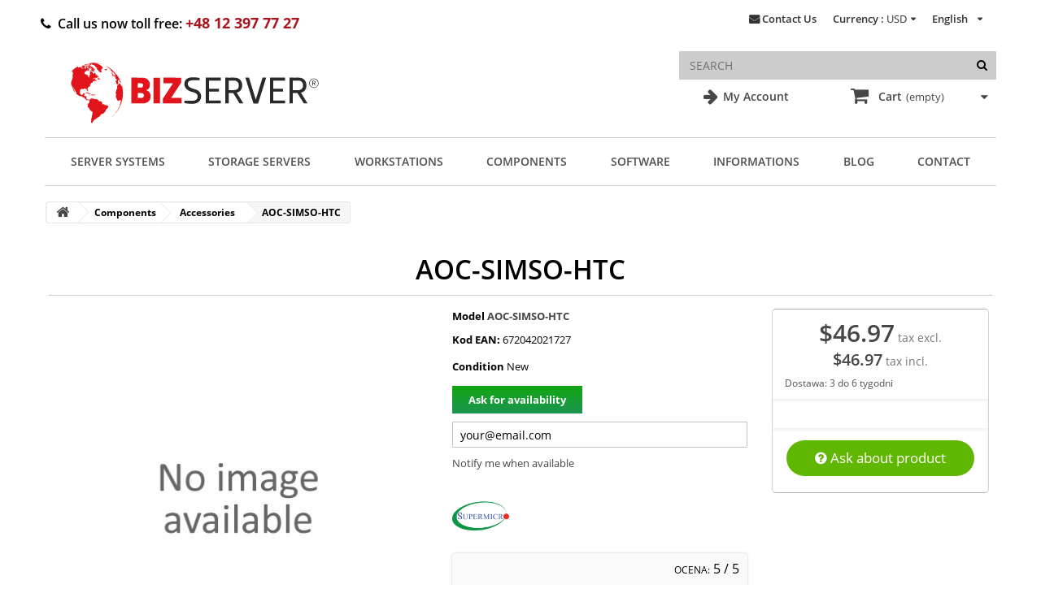

--- FILE ---
content_type: text/html; charset=utf-8
request_url: https://bizserver.eu/en/accessories/aoc-simso-htc.html
body_size: 40983
content:
<!DOCTYPE HTML> <!--[if lt IE 7]><html class="no-js lt-ie9 lt-ie8 lt-ie7 " lang="en"><![endif]--> <!--[if IE 7]><html class="no-js lt-ie9 lt-ie8 ie7" lang="en"><![endif]--> <!--[if IE 8]><html class="no-js lt-ie9 ie8" lang="en"><![endif]--> <!--[if gt IE 8]><html class="no-js ie9" lang="en"><![endif]--><html lang="en"><head> <script>/* <![CDATA[ */;window.dataLayer=window.dataLayer||[];function gtag(){dataLayer.push(arguments);}
gtag('consent','default',{'ad_storage':'denied','ad_user_data':'denied','ad_personalization':'denied','analytics_storage':'denied'});function allConsentGranted(){gtag('consent','update',{'ad_user_data':'granted','ad_personalization':'granted','ad_storage':'granted','analytics_storage':'granted'});};/* ]]> */</script>  <script>/* <![CDATA[ */;(function(w,d,s,l,i){w[l]=w[l]||[];w[l].push({'gtm.start':new Date().getTime(),event:'gtm.js'});var f=d.getElementsByTagName(s)[0],j=d.createElement(s),dl=l!='dataLayer'?'&l='+l:'';j.async=true;j.src='https://www.googletagmanager.com/gtm.js?id='+i+dl;f.parentNode.insertBefore(j,f);})(window,document,'script','dataLayer','GTM-55X92GX2');/* ]]> */</script> <meta charset="utf-8" /><title>AOC-SIMSO-HTC - Sklep internetowy Bizserver</title><meta property="og:type" content="website" /><meta property="og:url" content="https://bizserver.eu/en/accessories/aoc-simso-htc.html" /><meta property="og:title" content="AOC-SIMSO-HTC - Sklep internetowy Bizserver" /><meta property="og:site_name" content="Sklep internetowy Bizserver" /><meta property="og:image" content="https://media.bizserver.eu/img/p/en-default-large_default.jpg"><meta name="msvalidate.01" content="8086C55AA023078EC7D5DA13E1126FDA" /><meta name="robots" content="index,follow" /><meta name="viewport" content="width=device-width, initial-scale=1.0, maximum-scale=5.0"><meta name="apple-mobile-web-app-capable" content="yes" /><link rel="icon" type="image/vnd.microsoft.icon" href="/img/favicon.ico?1764747686" /><link rel="shortcut icon" type="image/x-icon" href="/img/favicon.ico?1764747686" /><link rel="stylesheet" href="/themes/bizserver/css/global.css" type="text/css" media="all" /><link rel="stylesheet" href="/themes/bizserver/css/autoload/cookieconsent.css" type="text/css" media="all" /><link rel="stylesheet" href="/themes/bizserver/css/autoload/highdpi.css" type="text/css" media="all" /><link rel="stylesheet" href="/themes/bizserver/css/autoload/peter.css" type="text/css" media="all" /><link rel="stylesheet" href="/themes/bizserver/css/autoload/responsive-tables.css" type="text/css" media="all" /><link rel="stylesheet" href="/themes/bizserver/css/autoload/uniform.default.css" type="text/css" media="all" /><link rel="stylesheet" href="/js/jquery/plugins/fancybox/jquery.fancybox.css" type="text/css" media="all" /><link rel="stylesheet" href="/themes/bizserver/css/product.css" type="text/css" media="all" /><link rel="stylesheet" href="/themes/bizserver/css/print.css" type="text/css" media="print" /><link rel="stylesheet" href="/js/jquery/plugins/bxslider/jquery.bxslider.css" type="text/css" media="all" /><link rel="stylesheet" href="/themes/bizserver/css/modules/blockcart/blockcart.css" type="text/css" media="all" /><link rel="stylesheet" href="/themes/bizserver/css/modules/blockcategories/blockcategories.css" type="text/css" media="all" /><link rel="stylesheet" href="/themes/bizserver/css/modules/blockcurrencies/blockcurrencies.css" type="text/css" media="all" /><link rel="stylesheet" href="/themes/bizserver/css/modules/blocklanguages/blocklanguages.css" type="text/css" media="all" /><link rel="stylesheet" href="/themes/bizserver/css/modules/blockcontact/blockcontact.css" type="text/css" media="all" /><link rel="stylesheet" href="/themes/bizserver/css/modules/blocksearch/blocksearch.css" type="text/css" media="all" /><link rel="stylesheet" href="/js/jquery/plugins/autocomplete/jquery.autocomplete.css" type="text/css" media="all" /><link rel="stylesheet" href="/themes/bizserver/css/modules/blocktags/blocktags.css" type="text/css" media="all" /><link rel="stylesheet" href="/themes/bizserver/css/modules/blockviewed/blockviewed.css" type="text/css" media="all" /><link rel="stylesheet" href="/themes/bizserver/css/modules/themeconfigurator/css/hooks.css" type="text/css" media="all" /><link rel="stylesheet" href="/themes/bizserver/css/modules/productscategory/css/productscategory.css" type="text/css" media="all" /><link rel="stylesheet" href="/themes/bizserver/css/modules/blocktopmenu/css/blocktopmenu.css" type="text/css" media="all" /><link rel="stylesheet" href="/themes/bizserver/css/modules/blocktopmenu/css/superfish-modified.css" type="text/css" media="all" /><link rel="stylesheet" href="/themes/bizserver/css/modules/blockuserinfo/blockuserinfo.css" type="text/css" media="all" /><link rel="stylesheet" href="/modules/advancedeucompliance/views/css/aeuc_front.css" type="text/css" media="all" /><link rel="stylesheet" href="/modules/dotpay/views/css/front.css" type="text/css" media="all" /><link rel="stylesheet" href="/modules/x13logomanufacturer/views/css/x13logomanufacturer.css" type="text/css" media="all" /><link rel="stylesheet" href="/modules/x13stars/views/css/x13stars-list.css" type="text/css" media="all" /><link rel="stylesheet" href="/modules/x13stars/views/css/x13stars.css" type="text/css" media="all" /><link rel="stylesheet" href="/modules/productfeaturelist/views/css/front.css" type="text/css" media="all" /><link rel="stylesheet" href="/themes/bizserver/css/modules/mailalerts/mailalerts.css" type="text/css" media="all" /><link rel="stylesheet" href="/modules/x13homecategory/views/css/x13homecategory.css" type="text/css" media="all" /><link rel="stylesheet" href="/modules/codwfeeplus/views/css/style-front.css" type="text/css" media="all" /><link rel="stylesheet" href="/modules/advanceblog/views/css/themes/v6/theme1/theme1.css" type="text/css" media="all" /><link rel="stylesheet" href="/modules/advanceblog/views/css/themes/v6/theme1/theme1-responsive.css" type="text/css" media="all" /><link rel="stylesheet" href="/modules/advanceblog/views/css/sliders/owl-carousel/owl.carousel.css" type="text/css" media="all" /><link rel="stylesheet" href="/modules/aapfree/views/aapfree.css" type="text/css" media="all" /><link rel="stylesheet" href="/themes/bizserver/css/product_list.css" type="text/css" media="all" /> <script type="text/javascript">/* <![CDATA[ */;var CUSTOMIZE_TEXTFIELD=1;var FancyboxI18nNext='Next';var FancyboxI18nPrev='Previous';var FancyboxboxI18nClose='Close';var PS_CATALOG_MODE=false;var aapfree_aapfree_GDPR=1;var aapfree_confirmation='Your e-mail has been sent successfully';var aapfree_frontcontroller='https://bizserver.eu/en/module/aapfree/question?submitQuestion=1';var aapfree_id_lang=2;var aapfree_missingFields='You did not fill required fields';var aapfree_problem='Your e-mail could not be sent. Please check the name and e-mail address and try again.';var aapfree_secureKey='febe88fe9fd65edfb5f04a462330801a';var aapfree_title='Question about product';var ajaxsearch=true;var allowBuyWhenOutOfStock=false;var attribute_anchor_separator='-';var attributesCombinations=[];var availableLaterValue='';var availableNowValue='';var baseDir='https://bizserver.eu/';var baseUri='https://bizserver.eu/';var blocksearch_type='top';var codwfeeplus_codproductid='7038';var codwfeeplus_codproductreference='COD';var codwfeeplus_is17=false;var contentOnly=false;var currencyBlank=0;var currencyFormat=1;var currencyRate=1;var currencySign='$';var currentDate='2026-01-19 14:01:43';var customerGroupWithoutTax=false;var customizationFields=false;var customizationIdMessage='Customization #';var default_eco_tax=0;var delete_txt='Delete';var displayPrice=0;var doesntExist='This combination does not exist for this product. Please select another combination.';var doesntExistNoMore='This product is no longer in stock';var doesntExistNoMoreBut='with those attributes but is available with others.';var ecotaxTax_rate=0;var fieldRequired='Please fill in all the required fields before saving your customization.';var freeProductTranslation='Free!';var freeShippingTranslation='Free shipping!';var generated_date=1768827703;var groupReduction=0;var group_reduction=0;var idDefaultImage=0;var id_lang=2;var id_product=1539;var img_dir='https://media1.bizserver.eu/themes/bizserver/img/';var img_prod_dir='https://media1.bizserver.eu/img/p/';var img_ps_dir='https://media1.bizserver.eu/img/';var instantsearch=false;var isGuest=0;var isLogged=0;var jqZoomEnabled=false;var mailalerts_already='You already have an alert for this product';var mailalerts_invalid='Your e-mail address is invalid';var mailalerts_placeholder='your@email.com';var mailalerts_registered='Request notification registered';var mailalerts_url_add='https://bizserver.eu/en/module/mailalerts/actions?process=add';var mailalerts_url_check='https://bizserver.eu/en/module/mailalerts/actions?process=check';var maxQuantityToAllowDisplayOfLastQuantityMessage=1;var minimalQuantity=1;var noTaxForThisProduct=true;var oosHookJsCodeFunctions=[];var page_name='product';var priceDisplayMethod=0;var priceDisplayPrecision=2;var productAvailableForOrder=true;var productBasePriceTaxExcl=46.97;var productBasePriceTaxExcluded=46.97;var productBasePriceTaxIncl=46.97;var productHasAttributes=false;var productPrice=46.97;var productPriceTaxExcluded=46.97;var productPriceTaxIncluded=46.97;var productPriceWithoutReduction=46.97;var productReference='AOC-SIMSO-HTC';var productShowPrice=true;var productUnitPriceRatio=0;var product_specific_price=[];var quantitiesDisplayAllowed=true;var quantityAvailable=0;var quickView=true;var reduction_percent=0;var reduction_price=0;var removingLinkText='remove this product from my cart';var roundMode=2;var search_url='https://bizserver.eu/en/szukaj';var specific_currency=false;var specific_price=0;var static_token='08c04c2d6467cfd31657eebe3f7e4db6';var stock_management=1;var taxRate=0;var token='08c04c2d6467cfd31657eebe3f7e4db6';var uploading_in_progress='Uploading in progress, please be patient.';var usingSecureMode=true;var x13LangId=2;/* ]]> */</script> <script type="text/javascript" src="https://media1.bizserver.eu/themes/bizserver/cache/v_340_d956a01e1254e4f14b6a0869148f915a.js"></script> <script>/* <![CDATA[ */;var x13lazyload_threshold=1;/* ]]> */</script><link rel="alternate" href="https://bizserver.eu/pl/akcesoria/aoc-simso-htc.html" hreflang="pl"/><link rel="alternate" href="https://bizserver.eu/en/accessories/aoc-simso-htc.html" hreflang="en"/><link rel="canonical" href="https://bizserver.eu/en/accessories/aoc-simso-htc.html"/><script>/* <![CDATA[ */;window.dataLayer=window.dataLayer||[];dataLayer.push({event:"view_item",ecommerce:{currency:"USD",value:46.97,items:[{item_id:"1539",item_name:"AOC-SIMSO-HTC",item_category:"Accessories",price:46.97,quantity:1}]}});/* ]]> */</script> <script>/* <![CDATA[ */;(function(){var CURRENCY="USD";function toNumber(txt){if(!txt)return 0;var n=(txt+'').replace(/\s|[\u00A0]/g,'').replace(/[^\d.,-]/g,'');if(n.indexOf(',')>-1&&n.indexOf('.')>-1){if(n.lastIndexOf(',')>n.lastIndexOf('.'))n=n.replace(/\./g,'').replace(',','.');else n=n.replace(/,/g,'');}else{n=n.replace(',','.');}
var v=parseFloat(n);return isNaN(v)?0:v;}
function pushAddToCart(item){var qty=item.quantity||1;var val=(item.price||0)*qty;window.dataLayer=window.dataLayer||[];dataLayer.push({event:'add_to_cart',ecommerce:{currency:CURRENCY||undefined,value:+val.toFixed(2),items:[item]}});}
function itemFromTile(link){var box=link.closest('.ajax_block_product, .product-container, .product_list > li, .product-miniature')||document;var id=link.getAttribute('data-id-product')||(link.href.match(/id_product=(\d+)/)||[])[1]||null;var attr=link.getAttribute('data-id-product-attribute')||(link.href.match(/id_product_attribute=(\d+)/)||[])[1]||null;var nameEl=box.querySelector('.product-name, a.product-name, h5 a.product-name, .product-name a');var priceEl=box.querySelector('.content_price .price, .product-price, .price');var name=nameEl?nameEl.textContent.trim():'';var price=toNumber(priceEl?priceEl.textContent:'');return{item_id:id?(attr?id+'-'+attr:id):undefined,item_name:name||undefined,price:price,quantity:1};}
function itemFromProductPage(btn){var form=document.querySelector('#buy_block')||document;var id=(document.getElementById('product_page_product_id')||{}).value||(form.querySelector('[name="id_product"]')||{}).value||(location.search.match(/id_product=(\d+)/)||[])[1]||null;var attr=(form.querySelector('[name="id_product_attribute"]')||{}).value||null;var nameEl=document.querySelector('h1');var priceEl=document.querySelector('#our_price_display, .product-price, .price');var qtyEl=document.getElementById('quantity_wanted')||form.querySelector('[name="qty"]');var name=nameEl?nameEl.textContent.trim():'';var price=toNumber(priceEl?priceEl.textContent:'');var qty=qtyEl?parseInt(qtyEl.value,10)||1:1;return{item_id:id?(attr?id+'-'+attr:id):undefined,item_name:name||undefined,price:price,quantity:qty};}
document.addEventListener('click',function(e){var a=e.target&&e.target.closest&&e.target.closest('a.ajax_add_to_cart_button');if(!a)return;try{var item=itemFromTile(a);pushAddToCart(item);}catch(err){}},true);document.addEventListener('click',function(e){var btn=e.target&&e.target.closest&&e.target.closest('#add_to_cart button, button.exclusive');if(!btn)return;try{var item=itemFromProductPage(btn);pushAddToCart(item);}catch(err){}},true);})();/* ]]> */</script> <script>/* <![CDATA[ */;(function(){var currency="USD";var item={item_id:"1539",item_name:"AOC-SIMSO-HTC",item_category:"Accessories",price:46.97,quantity:1};document.addEventListener('click',function(e){var btn=e.target&&e.target.closest&&e.target.closest('#pd_aapp_send_question');if(!btn)return;try{window.dataLayer=window.dataLayer||[];dataLayer.push({event:'ask_product',ecommerce:{currency:currency,value:item.price,items:[item]}});}catch(err){}},true);})();/* ]]> */</script><script type="text/javascript">/* <![CDATA[ */;var checkCaptchaUrl="/modules/eicaptcha/eicaptcha-ajax.php";var RecaptachKey="6LdEqsIZAAAAALK2LqlTlVXtdRTyFrjOGcdc-JRu";var RecaptchaTheme="light";/* ]]> */</script> <script src="https://www.google.com/recaptcha/api.js?onload=onloadCallback&render=explicit&hl=pl" async defer></script> <script type="text/javascript" src="/modules/eicaptcha//views/js/eicaptcha-modules.js"></script> <link rel="preconnect" href="https://fonts.gstatic.com" crossorigin> <noscript><link rel="preload" href="/themes/bizserver/font/fontawesome-webfont.woff?v=3.2.1" as="font" type="font/woff2" crossorigin></noscript><link rel="stylesheet" href="/themes/bizserver/css/opensans.css" media="print" onload="this.onload=null;this.removeAttribute('media');"> <!--[if IE 8]> <script src="https://oss.maxcdn.com/libs/html5shiv/3.7.0/html5shiv.js"></script> <script src="https://oss.maxcdn.com/libs/respond.js/1.3.0/respond.min.js"></script> <![endif]--><style>.faq-heading {
				border-bottom: #777;
				padding: 20px 60px;
			}

			.faq-container {
				display: flex;
				justify-content: center;
				flex-direction: column;
			}

			.hr-line {
				width: 100%;
				margin: auto;

			}

			/* Style the buttons that are used to open and close the faq-page body */
			.faq-page {
				/* background-color: #eee; */
				color: #444;
				cursor: pointer;
				padding: 30px 20px;
				width: 100%;
				border: none;
				outline: none;
				transition: 0.4s;
				margin: auto;
			}

			.faq-body {
				margin: auto;
				/* text-align: center; */
				width: 100%;

			}

			/* Add a background color to the button if it is clicked on (add the .active class with JS), and when you move the mouse over it (hover) */
			.faq-page:hover {
				background-color: #F9F9F9;
			}

			/* Style the faq-page panel. Note: hidden by default */
			.faq-body {
				padding: 2%;
				background-color: white;
				display: none;
				overflow: hidden;
				margin-right: 100px;
			}
			.faq-body ul {
				list-style-type: disc !important;
				margin-left: 45px;
				margin-top: 10px;
			}

			.faq-page:after {
				content: '\2795';
				/*content: 'Więcej  ';*/
				/* Unicode character for "plus" sign (+) */
				font-size: 20px;
				color: #777;
				float: right;
				margin-left: 5px;
				margin-right: 1%;
				padding-top:  0.6%;
				padding-right: 0

			}

			.faq-page.active:after {
				content: "\2796";
				/* Unicode character for "minus" sign (-) */
			}
			#cms #center_column h1{
				border: none;
			}

			#btn-faq{
				background-color: unset;
				border: 1px solid #d2d2d2;
				color: black;
				font-size: 16px;
				cursor: pointer;
			}</style> <script type="text/javascript">/* <![CDATA[ */;$(document).ready(function(){$("#btn-faq").click(function(){$("#additionalcatdfaq").slideToggle("slow");});});var faq=document.getElementsByClassName("faq-page");var i;for(i=0;i<faq.length;i++){faq[i].addEventListener("click",function(){this.classList.toggle("active");var body=this.nextElementSibling;$(body).slideToggle("slow");});};/* ]]> */</script> </head> <!--[if lt IE 9]><div style='clear:both;height:59px;padding:0 15px 0 15px;position:relative;z-index:10000;text-align:center;'><a href="https://www.microsoft.com/windows/internet-explorer/default.aspx?ocid=ie6_countdown_bannercode"><img src="https://storage.ie6countdown.com/assets/100/images/banners/warning_bar_0000_us.jpg" border="0" height="42" width="820" alt="You are using an outdated browser. For a faster, safer browsing experience, upgrade for free today." /></a></div><![endif]--><body id="product" class="product product-1539 product-aoc-simso-htc category-30 category-accessories hide-left-column hide-right-column lang_en"> <noscript><iframe src="https://www.googletagmanager.com/ns.html?id=GTM-55X92GX2" height="0" width="0" style="display:none;visibility:hidden"></iframe></noscript><div id="page"><div id="toTop" style="display: block;"></div><div class="main-wrap-center"><div class="main-wrap"><div class="header-container"> <header id="header"><div class="banner"><div class="container"><div class="row"></div></div></div><div class="nav"><div class="container"><div class="row"> <nav><div class="lower-options" id="login-option"><a href="https://bizserver.eu/en/moje-konto"> My Account</a></div><div id="languages-block-top" class="languages-block"><div class="current"> <span>English</span></div><ul id="first-languages" class="languages-block_ul toogle_content"><li > <a href="https://bizserver.eu/pl/akcesoria/aoc-simso-htc.html" title="Polski (Polish)"> <span>Polski</span> </a></li><li class="selected"> <span>English</span></li></ul></div><div id="currencies-block-top"><form id="setCurrency" action="/en/accessories/aoc-simso-htc.html" method="post"><div class="current"> <input type="hidden" name="id_currency" id="id_currency" value=""/> <input type="hidden" name="SubmitCurrency" value="" /> <span class="cur-label">Currency :</span> <strong>USD</strong></div><ul id="first-currencies" class="currencies_ul toogle_content"><li class="selected"> <a href="javascript:setCurrency(2);" rel="nofollow" title="Dollar"> Dollar </a></li><li > <a href="javascript:setCurrency(3);" rel="nofollow" title="Euro"> Euro </a></li><li > <a href="javascript:setCurrency(1);" rel="nofollow" title="Złoty"> Złoty </a></li></ul></form></div><div id="contact-link"> <a href="https://bizserver.eu/en/kontakt" title="Contact Us">Contact Us</a></div> <span id="telnumber" class="shop-phone"> <i class="icon-phone"></i>Call us now toll free: <a href="tel:+48123977727"><strong>+48 12 397 77 27</strong></a> </span></nav></div></div></div><div class="top"><div class="container"><div class="row"><div id="header_logo"> <a href="https://bizserver.eu/" title="Sklep internetowy Bizserver" class="logo"> <svg width="370" height="102" viewBox="0 0 740 204" fill="none" xmlns="http://www.w3.org/2000/svg"> <path d="M111.06 31.7457C110.414 31.8491 109.808 31.7432 109.242 31.4278C109.197 31.403 109.16 31.3673 109.133 31.3242C109.106 31.281 109.09 31.2317 109.087 31.1809C109.084 31.1301 109.094 31.0794 109.116 31.0334C109.138 30.9874 109.171 30.9477 109.212 30.9178C111.065 29.548 113.188 28.7768 115.583 28.6043C116.189 28.5526 116.75 28.693 117.238 29.0626C117.538 29.2843 117.775 29.2301 117.947 28.9L118.228 28.3604C118.356 28.1091 118.558 28.018 118.834 28.087C120.135 28.4122 121.502 28.937 122.81 28.9813C124.436 29.0306 125.939 29.3854 127.318 30.0457C128.668 30.6961 130.08 31.2899 131.553 31.827C133.331 32.4774 135.024 33.3323 136.63 34.3917C137.487 34.9535 138.243 35.6014 138.899 36.3356C139.662 37.193 140.584 37.9075 141.663 38.4791C142.313 38.8191 142.276 39.0483 141.552 39.1665C141.488 39.1764 141.3 39.0778 140.99 38.8709C140.985 38.8659 140.98 38.8659 140.975 38.8709L140.872 39.0409C140.813 39.1296 140.825 39.2059 140.909 39.27C141.421 39.679 142.01 39.8638 142.675 39.8243C142.723 39.8221 142.77 39.8308 142.814 39.8499C142.858 39.869 142.896 39.8979 142.927 39.9343C142.958 39.9708 142.98 40.0138 142.991 40.0601C143.002 40.1064 143.003 40.1547 142.993 40.2013C142.84 40.8961 142.515 41.5662 142.017 42.2117C141.771 42.532 141.512 42.5419 141.241 42.2413C141.177 42.1772 141.091 42.1797 140.983 42.2487C140.8 42.367 140.749 42.5271 140.827 42.7291C141.123 43.483 141.007 44.1951 140.48 44.8652C140.332 45.0623 140.14 45.1707 139.904 45.1904C139.721 45.2101 139.564 45.151 139.431 45.013C139.243 44.8307 139.076 44.8455 138.928 45.0574C138.3 45.9296 139.098 47.0457 139.505 47.8439C139.672 48.179 139.593 48.4426 139.268 48.6348L138.965 48.8122C138.67 48.9846 138.64 49.1941 138.876 49.4404C139.615 50.219 139.926 51.2513 139.808 52.5374C139.783 52.833 139.633 52.9267 139.357 52.8183C138.642 52.5423 137.945 52.2023 137.265 51.7983C137.014 51.6455 136.753 51.6209 136.482 51.7243C136.246 51.813 136.024 51.7884 135.817 51.6504C134.679 50.8817 133.588 50.0268 132.543 49.0857C132.016 48.6126 131.762 48.0484 131.782 47.393C131.787 47.1516 131.671 47.0235 131.435 47.0087C130.937 46.9693 130.609 46.7106 130.452 46.2326C130.383 46.0306 130.259 45.8704 130.082 45.7522C129.245 45.1904 128.51 44.3429 127.88 43.2096C127.722 42.9287 127.781 42.7045 128.057 42.537L128.966 41.99C129.321 41.7732 129.328 41.5441 128.988 41.3026C128.831 41.1893 128.715 41.0365 128.641 40.8443C128.493 40.4304 128.294 40.4058 128.042 40.7704C128.003 40.8345 127.959 40.8985 127.909 40.9626C127.826 41.0759 127.715 41.14 127.577 41.1548C126.483 41.2632 125.966 40.7236 126.025 39.5361C126.027 39.4899 126.042 39.4452 126.067 39.4065C126.092 39.3679 126.128 39.3368 126.169 39.3164C126.211 39.296 126.257 39.2871 126.303 39.2907C126.349 39.2942 126.393 39.31 126.431 39.3365C126.776 39.573 127.163 39.6864 127.592 39.6765C128.02 39.6716 128.05 39.5583 127.68 39.3365C126.971 38.9177 126.165 38.7206 125.264 38.7452C125.037 38.7551 124.879 38.6541 124.791 38.4422C123.796 36.0819 122.012 34.5199 119.44 33.7561C119.179 33.6772 118.933 33.7043 118.701 33.8374C118.026 34.2168 117.388 34.1503 116.787 33.6378C116.63 33.5048 116.632 33.3717 116.795 33.2387C116.918 33.1303 116.92 33.0219 116.802 32.9135C116.728 32.8396 116.644 32.7829 116.551 32.7435C116.122 32.5414 115.693 32.3172 115.265 32.0709C114.935 31.8836 114.952 31.7407 115.317 31.6422L116.883 31.2061C117.135 31.1371 117.248 30.9745 117.223 30.7183C117.208 30.5359 117.154 30.3684 117.061 30.2157C116.883 29.9446 116.686 29.9299 116.469 30.1713C116.139 30.5409 115.748 30.7971 115.294 30.94C115.038 31.0238 114.839 31.179 114.696 31.4057L113.203 33.697C113.132 33.801 113.026 33.8726 112.907 33.8965C112.686 33.9359 112.525 33.8817 112.427 33.7339C112.284 33.5072 112.08 33.3939 111.814 33.3939L109.5 33.3865C108.904 33.3865 108.771 33.6354 109.101 34.133C109.239 34.3449 109.429 34.4607 109.67 34.4804C110.417 34.5396 111.37 34.0148 112.057 34C112.319 33.9951 112.474 34.1207 112.523 34.377L112.582 34.6726C112.651 35.052 112.496 35.2688 112.117 35.323C110.683 35.53 109.242 35.498 107.793 35.227C107.483 35.1678 107.394 34.9954 107.527 34.7096C107.783 34.1528 107.69 33.6477 107.246 33.1943C107.064 33.0071 107.081 32.847 107.298 32.7139C107.362 32.6696 107.434 32.6474 107.512 32.6474C107.581 32.6425 107.638 32.6671 107.682 32.7213C108.224 33.421 108.771 33.4851 109.323 32.9135C109.467 32.7646 109.656 32.6638 109.863 32.6252C110.34 32.5316 110.779 32.3345 111.178 32.0339C111.523 31.7728 111.483 31.6767 111.06 31.7457Z" fill="#E0141A" /> <path d="M126.535 28.597C126.648 28.6315 126.653 28.6733 126.55 28.7226C126.165 28.9197 125.756 28.9665 125.323 28.8631C125.076 28.8039 125.074 28.7325 125.315 28.6487C125.724 28.496 126.131 28.4787 126.535 28.597Z" fill="#2A2A2A" /> <path d="M138.463 31.3371L127.357 28.2985C127.255 28.2704 127.149 28.3307 127.121 28.4331L127.094 28.5329C127.066 28.6353 127.126 28.741 127.229 28.769L138.335 31.8077C138.437 31.8357 138.543 31.7754 138.571 31.673L138.598 31.5732C138.626 31.4708 138.566 31.3651 138.463 31.3371Z" fill="#E0141A" /> <path d="M101.637 33.7487C102.273 33.251 102.662 32.6425 102.805 31.9231C102.849 31.6865 102.995 31.5732 103.241 31.5831C103.803 31.6028 104.3 31.4205 104.734 31.0361C104.877 30.908 105 30.9252 105.103 31.0878L105.207 31.2431C105.222 31.2628 105.217 31.28 105.192 31.2948C104.507 31.6989 103.844 32.1473 103.204 32.64C103.002 32.7977 102.903 33.0022 102.908 33.2535C102.913 33.4358 102.96 33.6009 103.049 33.7487C103.1 33.8308 103.127 33.9249 103.129 34.0214C103.131 34.1179 103.107 34.2134 103.06 34.2982C103.013 34.383 102.944 34.4541 102.86 34.5043C102.776 34.5545 102.681 34.5819 102.583 34.5839C101.273 34.6036 100.073 34.8032 98.9842 35.1826C98.6836 35.2861 98.4841 35.1851 98.3856 34.8796L98.0161 33.6674C97.8732 33.1944 98.0506 32.9628 98.5482 32.9726C99.4695 32.9923 100.413 32.6351 101.379 31.9009C101.421 31.8675 101.473 31.8469 101.526 31.8414C101.58 31.8358 101.635 31.8455 101.683 31.8694C101.732 31.8934 101.773 31.9305 101.801 31.9766C101.83 32.0227 101.845 32.0758 101.844 32.13C101.854 32.5242 101.655 32.8396 101.246 33.0761C101.18 33.1128 101.132 33.1743 101.111 33.2474C101.09 33.3206 101.099 33.3997 101.135 33.4678L101.231 33.66C101.329 33.8473 101.465 33.8768 101.637 33.7487Z" fill="#E0141A" /> <path d="M107.439 31.8713C106.99 31.7875 106.631 31.9009 106.36 32.2113C106.207 32.3936 106.01 32.4651 105.768 32.4256L105.502 32.3813C105.103 32.3074 105.093 32.2014 105.473 32.0635C106.039 31.8516 106.5 31.5141 106.855 31.0509C107.057 30.7897 107.306 30.733 107.601 30.8809C108.109 31.1322 108.53 31.482 108.865 31.9304C108.908 31.9877 108.936 32.0545 108.948 32.1253C108.959 32.1961 108.954 32.2688 108.931 32.3374C108.909 32.406 108.871 32.4686 108.819 32.5199C108.768 32.5713 108.705 32.6099 108.636 32.6326C108.168 32.7804 107.877 32.6277 107.764 32.1743C107.719 32.0068 107.611 31.9058 107.439 31.8713Z" fill="#E0141A" /> <path d="M105.406 34.4656L105.015 34.9978C104.798 35.2935 104.635 35.2639 104.527 34.9091C104.443 34.6332 104.278 34.4238 104.032 34.2809C103.917 34.2116 103.829 34.1054 103.783 33.9802C103.738 33.855 103.737 33.7185 103.78 33.5935C103.864 33.3619 103.987 33.1648 104.15 33.0022C104.347 32.7952 104.576 32.7533 104.837 32.8765C105.547 33.2214 106.214 33.6255 106.84 34.0887C107.165 34.3301 107.148 34.5445 106.788 34.7317C106.581 34.8401 106.431 34.8081 106.337 34.6356C106.037 34.0788 105.726 34.0222 105.406 34.4656Z" fill="#E0141A" /> <path d="M106.404 44.7322C105.803 45.2545 105.318 45.9049 104.948 46.6835C104.554 47.5113 103.948 47.8439 103.13 47.6813C103.045 47.665 102.957 47.6679 102.872 47.6896C102.788 47.7113 102.709 47.7514 102.642 47.807C102.243 48.1272 101.906 48.5042 101.63 48.9378C101.492 49.1645 101.3 49.3296 101.053 49.433C99.4473 50.118 98.26 51.4238 97.4914 53.3504C97.3781 53.6264 97.4249 53.8678 97.6318 54.0748C98.1541 54.602 98.393 55.287 98.3487 56.1296C98.329 56.5139 98.4989 56.6396 98.8586 56.5065L99.5459 56.2626C99.8464 56.1542 100.122 56.1985 100.374 56.3956C102.251 57.837 103.743 59.2487 106.264 59.1009C106.525 59.0861 106.653 59.2068 106.648 59.463L106.633 62.2274C106.633 62.4787 106.724 62.693 106.907 62.8704C107.246 63.2006 107.456 63.6071 107.535 64.09C107.557 64.2249 107.626 64.348 107.729 64.4382C107.833 64.5285 107.965 64.5805 108.104 64.5852C108.791 64.6 109.56 64.0309 109.604 63.2991C109.688 62.0426 109.547 60.9167 109.183 59.9213C109.119 59.7291 109.185 59.6183 109.382 59.5887C111.323 59.2536 112.102 58.0414 111.718 55.9522C111.668 55.691 111.543 55.4717 111.341 55.2943L110.905 54.9248C110.807 54.8431 110.732 54.7382 110.686 54.6194C110.639 54.5006 110.623 54.3719 110.639 54.2448C110.673 53.9491 110.806 53.72 111.038 53.5574C111.289 53.3751 111.387 53.1312 111.333 52.8256C111.161 51.8648 111.176 50.9409 111.378 50.0539C111.401 49.9524 111.448 49.8577 111.515 49.777C111.581 49.6964 111.665 49.6319 111.76 49.5885C111.856 49.545 111.96 49.5238 112.065 49.5263C112.171 49.5288 112.274 49.5551 112.368 49.603C113.072 49.9627 113.826 50.0367 114.629 49.8248C114.94 49.741 115.211 49.81 115.442 50.0317C115.959 50.5122 116.647 51.3843 117.327 51.5617C117.44 51.5913 117.556 51.5987 117.674 51.5839C117.93 51.5543 118.095 51.6652 118.169 51.9165C118.356 52.5423 118.369 53.141 118.206 53.7126C118.142 53.9442 118.221 54.1068 118.443 54.2004C118.753 54.3285 119.021 54.5183 119.248 54.7696C119.399 54.9401 119.594 55.0666 119.812 55.1355C120.029 55.2044 120.261 55.2131 120.483 55.1608C120.705 55.1086 120.909 54.9972 121.072 54.8385C121.236 54.6798 121.354 54.4798 121.413 54.2596C121.566 53.7028 121.827 53.1878 122.197 52.7148C122.384 52.4783 122.544 52.493 122.677 52.7591C123.357 54.0748 124.291 55.2451 125.478 56.27C125.685 56.4523 125.788 56.6814 125.788 56.9574L125.796 57.5191C125.796 57.7556 125.882 57.9528 126.054 58.1104C127.055 59.0072 128.235 59.5197 129.594 59.6478C129.954 59.6823 130.013 59.8351 129.772 60.1061C129.323 60.6136 128.71 60.8748 127.932 60.8896C127.636 60.8945 127.444 61.0374 127.355 61.3183C127.338 61.3758 127.339 61.4374 127.358 61.4944C127.378 61.5513 127.414 61.6007 127.463 61.6358C127.512 61.6708 127.571 61.6897 127.631 61.6897C127.691 61.6898 127.75 61.671 127.799 61.6361C128.897 60.8526 130.082 60.7565 131.353 61.3478C131.575 61.4513 131.708 61.6238 131.752 61.8652L131.959 63.07C131.986 63.2243 131.954 63.3831 131.869 63.5147C131.784 63.6463 131.653 63.7409 131.501 63.7796L129.816 64.2009C129.58 64.26 129.4 64.3955 129.277 64.6074C128.646 65.721 127.271 66.0684 125.153 65.6496C124.389 65.4968 124.301 65.6767 124.887 66.1891C125.266 66.5242 125.719 66.7238 126.247 66.7878C126.483 66.8125 126.582 66.943 126.542 67.1796L126.513 67.3939C126.498 67.4817 126.45 67.5603 126.378 67.6128C126.306 67.6653 126.216 67.6876 126.128 67.6748C125.04 67.4875 124.416 66.9332 124.259 66.0117C124.214 65.7555 124.062 65.6348 123.8 65.6496L121.96 65.7383C121.64 65.758 121.416 65.9107 121.288 66.1965L121.147 66.4922C121.034 66.7385 120.844 66.8741 120.578 66.8987C119.204 67.0465 118.169 69.0274 117.245 70.0252C117.127 70.1484 117.135 70.2642 117.268 70.3726L117.415 70.4835C117.455 70.513 117.489 70.5081 117.519 70.4687C118.928 68.4927 120.665 67.3249 122.729 66.9652C123.414 66.847 123.862 67.1032 124.074 67.7339C124.121 67.8772 124.122 68.0318 124.075 68.1754C124.029 68.3189 123.938 68.4439 123.815 68.5322C123.594 68.6948 123.436 68.8993 123.342 69.1456C123.29 69.292 123.277 69.4494 123.304 69.6023C123.332 69.7552 123.398 69.8984 123.497 70.0178C124.345 71.0329 125.335 71.607 126.468 71.74C126.794 71.7794 127.023 71.6513 127.156 71.3556C127.308 71.0058 127.533 70.7027 127.828 70.4465C128.07 70.2396 128.316 70.2346 128.567 70.4317C128.671 70.5155 128.727 70.6288 128.737 70.7717C128.747 70.8999 128.712 71.0132 128.634 71.1117C128.333 71.501 128.03 71.9001 127.725 72.3091C127.572 72.5161 127.372 72.6565 127.126 72.7304C125.732 73.1739 124.424 73.8096 123.202 74.6374C122.887 74.8542 122.653 74.7852 122.5 74.4304C122.298 73.9426 122.33 73.5188 122.596 73.1591C122.687 73.0386 122.806 72.9424 122.943 72.8792C123.08 72.816 123.229 72.7878 123.379 72.797C123.783 72.8265 124.165 72.7748 124.525 72.6417C124.87 72.5136 124.86 72.4225 124.495 72.3683C123.904 72.2746 123.3 72.2648 122.685 72.3387C122.433 72.3683 122.239 72.489 122.101 72.7009C121.815 73.1493 121.404 73.4449 120.867 73.5878C119.374 73.9796 116.403 74.837 117.97 77.0396C118.078 77.1874 118.051 77.3032 117.888 77.387C116.775 77.9733 115.76 78.2419 114.844 78.1926C114.602 78.1778 114.425 78.2788 114.311 78.4956L112.523 81.9104C112.326 82.2899 112.094 82.312 111.828 81.977L111.548 81.6296C111.232 81.2304 111.06 81.2846 111.03 81.7922C110.976 82.7383 111.237 83.5488 111.814 84.2239C112.203 84.6822 112.171 85.1084 111.718 85.5026C110.491 86.5571 109.215 87.4736 107.889 88.2522C105.901 89.42 104.704 91.9552 105.731 94.1356C106.204 95.1409 106.552 96.2545 106.773 97.4765C106.899 98.1639 106.522 98.733 106.057 99.1913C105.781 99.4623 105.596 99.4106 105.502 99.0361L105.347 98.393C105.293 98.1713 105.177 97.989 105 97.8461C104.024 97.038 103.49 96.018 103.396 94.7861C103.322 93.8203 102.822 93.0836 101.896 92.5761C101.809 92.528 101.707 92.5113 101.609 92.5288C101.511 92.5463 101.422 92.5969 101.356 92.6722C101.238 92.8052 101.1 92.9161 100.943 93.0048C100.642 93.1674 100.415 93.0959 100.263 92.7904L100.026 92.31C99.8735 91.9996 99.6247 91.8517 99.2798 91.8665L96.3903 91.9626C96.0799 91.9725 95.9247 92.1326 95.9247 92.443V92.8496C95.9235 92.9795 95.8926 93.1074 95.8344 93.2234C95.7761 93.3395 95.692 93.4407 95.5885 93.5192C95.485 93.5977 95.3649 93.6515 95.2374 93.6763C95.11 93.7012 94.9785 93.6965 94.8531 93.6626L91.0989 92.6204C90.9868 92.5898 90.868 92.5923 90.7566 92.6276C90.6453 92.663 90.546 92.7298 90.4707 92.82C89.473 94.0396 88.1059 93.8843 87.1969 95.2591C87.054 95.4759 87.0244 95.7075 87.1082 95.9539C87.729 97.7943 86.6057 98.8439 86.5391 100.573C86.4357 103.446 87.5171 105.799 89.7834 107.632C90.0593 107.849 90.3673 107.908 90.7072 107.81L93.146 107.085C93.5056 106.977 93.7495 106.745 93.8776 106.39L94.6092 104.269C94.7718 103.806 95.0994 103.56 95.5921 103.53L97.8535 103.382C98.4152 103.348 98.6172 103.599 98.4595 104.136L96.6489 110.352C96.4765 110.924 96.6637 111.086 97.2106 110.84L97.6096 110.663C97.8461 110.549 98.0949 110.502 98.3561 110.522C98.962 110.562 99.605 110.581 100.285 110.581C102.517 110.581 103.359 112.289 102.62 114.343C102.034 115.97 102.347 117.28 103.559 118.276C104.18 118.788 104.894 119.037 105.702 119.022C106.668 119.002 107.623 119.039 108.569 119.133C109.486 119.227 109.779 119.717 109.449 120.604C109.36 120.845 109.444 120.954 109.7 120.929C109.774 120.924 109.843 120.9 109.907 120.855C109.956 120.816 109.991 120.767 110.01 120.707C110.232 119.953 110.666 119.441 111.311 119.17C111.557 119.067 111.676 118.882 111.666 118.616L111.629 117.913C111.619 117.697 111.722 117.573 111.939 117.544L112.649 117.455C112.925 117.416 113.161 117.3 113.358 117.108C113.905 116.586 114.531 116.354 115.235 116.413C115.491 116.438 115.693 116.342 115.841 116.125L116.137 115.689C116.217 115.57 116.328 115.476 116.458 115.416C116.588 115.356 116.733 115.333 116.876 115.349L117.208 115.386C117.524 115.425 117.571 115.556 117.349 115.777C116.516 116.61 116.285 117.847 116.654 119.488C116.743 119.877 116.839 119.88 116.942 119.495C117.046 119.145 117.041 118.791 116.928 118.431C116.849 118.18 116.908 117.965 117.105 117.788L118.819 116.25C118.987 116.098 119.174 116.063 119.381 116.147C120.16 116.457 120.788 116.923 121.266 117.544C121.448 117.775 121.684 117.869 121.975 117.825C122.946 117.677 123.736 117.896 124.347 118.483C124.608 118.729 124.855 118.717 125.086 118.446L125.441 118.024C125.628 117.803 125.867 117.704 126.158 117.729C126.67 117.778 127.188 117.697 127.71 117.485C127.892 117.411 128.055 117.431 128.198 117.544C128.405 117.711 128.449 117.916 128.331 118.157L128.131 118.549C127.87 119.062 128.01 119.219 128.552 119.022C129.301 118.746 129.833 118.931 130.149 119.577C130.262 119.808 130.429 119.988 130.651 120.116L131.715 120.707C131.991 120.86 132.178 121.084 132.277 121.38C132.78 122.903 134.524 123.501 136.002 123.28C137.15 123.107 138.438 123.472 139.867 124.373C140.867 124.999 141.286 125.862 141.123 126.96C141.105 127.084 141.124 127.21 141.176 127.324C141.228 127.438 141.313 127.535 141.419 127.603C141.611 127.722 141.734 127.897 141.788 128.128C141.842 128.35 141.798 128.552 141.655 128.734L140.451 130.242C140.096 130.686 140.199 130.856 140.761 130.752C141.101 130.688 141.296 130.501 141.345 130.19C141.409 129.772 141.65 129.577 142.069 129.607C142.567 129.646 143.025 129.848 143.444 130.213C143.493 130.255 143.529 130.31 143.55 130.371C143.571 130.433 143.574 130.499 143.561 130.562C143.547 130.626 143.517 130.685 143.473 130.732C143.429 130.78 143.373 130.815 143.311 130.833C143.015 130.927 142.845 131.144 142.801 131.484C142.766 131.76 142.877 131.846 143.133 131.743C143.389 131.639 143.545 131.452 143.599 131.181C143.678 130.787 143.914 130.639 144.308 130.737L147.094 131.432C147.239 131.47 147.367 131.557 147.453 131.677C147.54 131.798 147.58 131.944 147.567 132.09C147.548 132.366 147.55 132.647 147.575 132.933C147.619 133.396 147.796 133.455 148.107 133.11L148.469 132.703C148.691 132.462 148.949 132.405 149.245 132.533C150.112 132.903 151.014 133.007 151.95 132.844C152.232 132.797 152.522 132.843 152.776 132.975C153.029 133.107 153.232 133.318 153.354 133.576C153.768 134.448 154.433 134.82 155.349 134.692C155.733 134.642 155.997 134.798 156.14 135.157C156.578 136.291 156.495 137.326 155.889 138.262C154.77 139.996 153.314 141.546 151.521 142.911C150.272 143.864 150.361 145.261 149.777 146.57C148.609 149.147 146.892 151.406 144.626 153.347C144.434 153.515 144.207 153.604 143.946 153.613C141.576 153.687 139.527 154.547 137.797 156.193C137.6 156.38 137.49 156.609 137.465 156.88C137.273 159.009 134.642 160.635 132.964 161.618C132.705 161.77 132.475 161.968 132.284 162.202C131.018 163.799 129.599 164.294 128.028 163.688C127.456 163.466 127.331 163.616 127.651 164.139C128.143 164.942 128.023 165.6 127.289 166.112C126.229 166.851 125.035 167.349 123.704 167.605C123.468 167.65 123.266 167.758 123.098 167.93L119.241 171.922C119.029 172.134 118.918 172.39 118.908 172.69C118.864 173.582 118.43 174.24 117.607 174.664C117.332 174.807 117.189 175.033 117.179 175.344C117.164 175.911 117.366 176.334 117.785 176.615C118.243 176.926 118.196 177.103 117.644 177.147C115.797 177.295 114.509 176.344 113.779 174.294C113.696 174.063 113.747 173.866 113.935 173.703L114.171 173.496C114.477 173.23 114.412 173.03 113.979 172.897C113.89 172.868 113.814 172.816 113.75 172.742C113.715 172.701 113.696 172.648 113.696 172.594C113.696 172.54 113.715 172.488 113.75 172.447L114.814 171.168C115.139 170.783 115.038 170.658 114.511 170.791C114.245 170.855 114.082 170.749 114.023 170.473C113.949 170.148 113.979 169.837 114.112 169.542C114.521 168.625 114.622 167.667 114.415 166.667C114.356 166.4 114.415 166.161 114.592 165.95C114.848 165.639 114.969 165.292 114.954 164.907C114.949 164.612 115.05 164.36 115.257 164.153C116.075 163.335 116.255 162.345 115.797 161.182C115.689 160.916 115.674 160.643 115.753 160.362C116.211 158.758 116.965 157.117 117.112 155.469C117.275 153.719 117.393 151.909 117.467 150.036C117.477 149.79 117.388 149.588 117.201 149.43C116.048 148.432 114.836 147.316 113.388 146.747C111.924 146.17 110.254 142.948 109.316 141.58C109.158 141.349 109.069 141.095 109.05 140.819C108.986 139.878 108.55 139.176 107.742 138.713C106.027 137.722 103.869 134.588 106.64 133.258C106.921 133.12 106.956 132.935 106.744 132.703C106.675 132.625 106.608 132.605 106.544 132.644C106.116 132.891 105.823 132.782 105.665 132.319C105.291 131.245 105.527 130.496 106.374 130.072C106.467 130.028 106.548 129.962 106.611 129.88L109.109 126.79C109.291 126.564 109.377 126.308 109.367 126.022C109.358 125.578 109.53 125.169 109.885 124.795C110.111 124.553 110.148 124.285 109.996 123.989C109.557 123.142 109.279 122.225 109.161 121.24C109.02 120.087 107.823 119.865 106.884 120.168C106.589 120.266 106.438 120.471 106.434 120.781L106.419 121.277C106.409 121.705 106.224 121.804 105.864 121.572C104.835 120.917 103.785 120.424 102.716 120.094C102.357 119.985 102.071 119.776 101.859 119.466C101.416 118.815 100.847 118.524 100.152 118.593C99.7824 118.633 99.605 118.468 99.6198 118.098L99.6346 117.847C99.6493 117.576 99.5779 117.327 99.4202 117.1L97.6096 114.528C97.4815 114.346 97.3116 114.297 97.0997 114.38L96.5011 114.632C96.3459 114.694 96.1733 114.698 96.0165 114.642C95.8597 114.586 95.7296 114.475 95.6512 114.329C95.0945 113.323 94.2816 112.875 93.2125 112.983C92.843 113.023 92.5498 112.89 92.3331 112.584C91.6532 111.633 90.823 110.904 89.8426 110.397C89.5962 110.268 89.3523 110.266 89.1109 110.389C87.8743 111.02 86.6574 110.963 85.4602 110.219C83.8836 109.234 82.2898 108.28 80.6787 107.359C79.4076 106.627 78.8681 105.888 77.8483 104.971C77.6512 104.794 77.6069 104.584 77.7153 104.343L78.0035 103.722C78.1069 103.495 78.1094 103.266 78.0109 103.035C77.1782 101.113 76.1387 99.3293 74.8922 97.6835C74.6705 97.3927 74.5375 97.0651 74.4931 96.7004C74.4641 96.4444 74.3641 96.2034 74.2049 96.0056C73.1999 94.7541 72.3795 93.4335 71.744 92.0439C71.6159 91.768 71.5839 91.4822 71.6479 91.1865C71.7809 90.5312 71.6799 90.0852 71.3449 89.8487C70.0689 88.9519 69.7068 89.2746 70.2586 90.817C71.3424 93.8523 72.6505 97.0626 74.1827 100.448C74.2204 100.532 74.2335 100.625 74.2204 100.716C74.2073 100.808 74.1687 100.894 74.1088 100.965L73.828 101.283C73.6802 101.455 73.5743 101.433 73.5102 101.217C73.2097 100.236 72.6949 99.4796 71.9657 98.9474C71.7243 98.77 71.5715 98.531 71.5075 98.2304C71.2464 96.9887 70.6182 95.88 69.623 94.9043C69.4062 94.6875 69.3446 94.4313 69.4382 94.1356C69.6797 93.362 69.5294 92.5983 68.9874 91.8443C68.8249 91.6177 68.7386 91.3639 68.7288 91.083C68.6598 88.9839 68.0883 87.2864 67.0143 85.9904C64.812 83.3369 64.5459 78.9243 65.1963 75.7165C65.4919 74.2333 65.9895 72.8684 66.6891 71.6217C67.5365 70.109 68.044 68.4558 68.2115 66.6622C68.2361 66.3961 68.1868 66.1472 68.0637 65.9156C67.6942 65.2258 67.5045 64.5064 67.4946 63.7574C67.4897 63.3878 67.6646 63.2523 68.0193 63.3509C68.3051 63.4248 68.544 63.5948 68.7362 63.8609C68.9973 64.2206 69.1476 64.6222 69.187 65.0656L69.3717 67.0687C69.4013 67.4333 69.522 67.4654 69.7339 67.1648C69.8275 67.0317 69.8866 66.8814 69.9112 66.7139C70.1231 65.1519 69.6772 63.8781 68.5736 62.8926C68.3913 62.7349 68.3273 62.5378 68.3814 62.3013C68.5785 61.3897 68.6155 60.4954 68.4923 59.6183C68.4578 59.3719 68.5046 59.1428 68.6327 58.9309C69.4826 57.4896 69.0983 56.0778 69.4382 54.4961C69.4974 54.23 69.4777 53.9713 69.3791 53.72C69.1081 53.0252 68.9702 52.3181 68.9653 51.5987C68.9653 51.2538 68.8027 51.0148 68.4775 50.8817L67.805 50.6083C67.4798 50.4752 67.4404 50.2855 67.6868 50.0391C67.7705 49.9504 67.7927 49.847 67.7533 49.7287C67.635 49.369 67.4454 49.3271 67.1842 49.603C66.6226 50.2091 65.8121 50.6009 64.7529 50.7783C64.408 50.8325 64.3538 50.7314 64.5903 50.4752C65.2997 49.7065 66.4378 49.8765 66.7408 48.7826C66.8049 48.551 66.9231 48.3539 67.0956 48.1913C71.1749 44.338 75.5795 40.9749 80.3092 38.1022C80.4303 38.0282 80.5696 37.9885 80.7126 37.9872C80.8556 37.9859 80.997 38.0231 81.1221 38.0948C81.9892 38.5826 82.44 39.169 82.4745 39.8539C82.4893 40.1101 82.615 40.1914 82.8514 40.0978C84.3344 39.5114 85.9011 39.0877 87.5516 38.8265C87.9753 38.7575 88.0615 38.898 87.8103 39.2478L87.6625 39.4474C87.3225 39.9204 87.4284 40.0609 87.9802 39.8687C88.3202 39.7504 88.6577 39.711 88.9927 39.7504C89.1469 39.7667 89.2965 39.8144 89.4324 39.8906C89.5683 39.9668 89.6877 40.07 89.7834 40.1939C90.1332 40.6423 90.5569 41.0316 91.0545 41.3617C91.498 41.6574 91.4659 41.8816 90.9585 42.0343C90.8452 42.0738 90.7565 42.1477 90.6924 42.2561C90.5496 42.5074 90.621 42.6207 90.9067 42.5961L92.4365 42.4704C92.6878 42.4507 92.907 42.5296 93.0942 42.707C93.1977 42.8006 93.2618 42.9114 93.2864 43.0396C93.3652 43.4485 93.5106 43.4485 93.7224 43.0396L94.3432 41.8717C94.555 41.4677 94.4466 41.3445 94.018 41.5022C93.6485 41.6451 93.2642 41.7239 92.8651 41.7387C92.5301 41.7485 92.301 41.6007 92.1779 41.2952C92.0399 40.9503 91.7886 40.7384 91.4241 40.6596C91.3633 40.6477 91.3074 40.6183 91.2631 40.5751C91.2188 40.5318 91.1881 40.4766 91.1748 40.4162C91.1614 40.3557 91.166 40.2927 91.188 40.2348C91.21 40.177 91.2483 40.1268 91.2984 40.0904L91.9266 39.6174C92.1532 39.44 92.3133 39.2158 92.407 38.9448C92.604 38.388 92.9735 38.0283 93.5155 37.8656C93.6781 37.8213 93.7224 37.7228 93.6485 37.57L93.5598 37.3926C93.55 37.3778 93.5106 37.3827 93.4416 37.4074L90.6185 38.5161C90.3574 38.6196 90.249 38.5333 90.2934 38.2574C90.4412 37.2916 90.9634 36.72 91.8601 36.5426C92.1212 36.4933 92.3651 36.3923 92.5917 36.2396L94.7718 34.7687C94.9984 34.611 95.2423 34.5814 95.5034 34.68L96.6489 35.1087C96.9692 35.227 97.0307 35.4241 96.8337 35.7C96.4839 36.1878 96.8164 36.5672 97.8314 36.8383C98.1253 36.9186 98.4356 36.917 98.7287 36.8336C99.0218 36.7503 99.2865 36.5883 99.4941 36.3652C99.839 35.9956 100.238 35.732 100.691 35.5743C100.859 35.5152 100.967 35.5719 101.017 35.7443L101.09 35.9883C101.15 36.1854 101.085 36.3283 100.898 36.417C99.9622 36.8604 99.3094 37.6291 98.9399 38.723C98.9049 38.8232 98.8914 38.9296 98.9003 39.0353C98.9092 39.141 98.9403 39.2437 98.9916 39.3365C99.1246 39.578 99.2577 39.8071 99.3907 40.0239C99.5927 40.3639 99.5015 40.4846 99.1172 40.3861C99.0729 40.3762 99.0286 40.3762 98.9842 40.3861C98.866 40.4255 98.7724 40.497 98.7034 40.6004C98.3684 41.1425 97.8954 41.4209 97.2845 41.4356C97.0923 41.4356 96.915 41.3814 96.7524 41.273C96.3188 40.9872 95.8188 40.869 95.2522 40.9183C94.8728 40.9478 94.8531 41.0488 95.1931 41.2213C96.0134 41.6426 96.1833 42.4039 97.1662 42.6109C97.6392 42.7045 98.0949 42.7562 98.5334 42.7661C98.8259 42.7703 99.1103 42.6698 99.3352 42.4828C99.5602 42.2957 99.7109 42.0345 99.7602 41.7461C99.8735 41.0759 100.201 40.6472 100.743 40.46C101.122 40.327 101.386 40.4452 101.534 40.8148L101.778 41.4135C101.916 41.7535 101.802 41.958 101.438 42.027C100.891 42.1304 100.583 42.4335 100.514 42.9361C100.46 43.3451 100.588 43.4165 100.898 43.1504L101.962 42.2413C102.179 42.0541 102.278 41.82 102.258 41.5391L102.155 40.0535C102.105 39.3735 102.386 38.8807 102.997 38.5752C103.721 38.2155 104.29 38.3412 104.704 38.9522C104.867 39.1985 104.879 39.4523 104.741 39.7135L104.349 40.4378C104.318 40.4958 104.298 40.5597 104.291 40.6257C104.284 40.6917 104.29 40.7586 104.309 40.8224C104.329 40.8863 104.36 40.946 104.403 40.9979C104.445 41.0499 104.497 41.0931 104.556 41.1252C104.857 41.2829 105.162 41.3494 105.473 41.3248C105.568 41.3173 105.664 41.3356 105.75 41.3779C105.835 41.4202 105.908 41.4848 105.961 41.565C106.013 41.6452 106.042 41.738 106.046 41.8336C106.05 41.9292 106.028 42.0241 105.983 42.1083C105.825 42.4187 105.707 42.7365 105.628 43.0617C105.505 43.6136 105.677 43.7343 106.145 43.4239C107.116 42.7784 107.705 41.8545 107.912 40.6522C107.924 40.5861 107.923 40.5181 107.908 40.4523C107.893 40.3866 107.864 40.3245 107.824 40.2699C107.784 40.2152 107.733 40.1692 107.674 40.1345C107.616 40.0998 107.551 40.0773 107.483 40.0683C107.276 40.0436 107.072 40.0313 106.87 40.0313C106.663 40.0313 106.475 39.9697 106.308 39.8465C106.175 39.748 106.118 39.6001 106.138 39.403C106.145 39.3395 106.168 39.2786 106.204 39.2258C106.24 39.173 106.288 39.1298 106.345 39.1C106.631 38.9472 106.707 38.7403 106.574 38.4791C106.416 38.1687 106.463 37.8903 106.714 37.6439L107.682 36.6978C107.924 36.4662 108.21 36.348 108.54 36.343L113.107 36.2913C113.388 36.2864 113.58 36.4145 113.683 36.6756C113.93 37.2965 114.339 37.8804 114.91 38.4274C115.068 38.5752 115.25 38.6639 115.457 38.6935C116.846 38.8856 117.992 39.5509 118.893 40.6891C119.021 40.8517 119.061 41.0341 119.012 41.2361C118.987 41.3396 118.94 41.4307 118.871 41.5096C118.625 41.7806 118.674 41.9826 119.019 42.1156C120.566 42.702 122.118 43.4264 123.675 44.2887C123.966 44.4464 123.968 44.6114 123.682 44.7839C122.992 45.1978 122.502 45.7423 122.212 46.4174C122.079 46.7377 121.881 46.7845 121.62 46.5578L119.499 44.7322C119.253 44.5252 119.056 44.5646 118.908 44.8504L118.783 45.087C118.737 45.1767 118.728 45.2803 118.757 45.3757C118.786 45.4711 118.851 45.5505 118.938 45.597C120.036 46.1932 120.968 47.0604 121.731 48.1987C121.899 48.4549 121.943 48.7309 121.864 49.0265L121.724 49.5587C121.63 49.9135 121.45 49.9652 121.184 49.7139C120.608 49.1719 119.94 48.753 119.182 48.4574C119.127 48.4377 119.086 48.4525 119.056 48.5017L119.049 48.5091C119.009 48.5781 119.021 48.6397 119.086 48.6939C119.647 49.1078 120.152 49.5612 120.601 50.0539C120.852 50.3348 120.793 50.458 120.423 50.4235C119.359 50.3348 118.342 50.0564 117.371 49.5883C115.863 48.8565 115.767 47.4522 114.045 46.9348C113.863 46.8806 113.705 46.92 113.572 47.053C112.962 47.6641 112.259 47.7503 111.466 47.3117C111.22 47.1738 111.168 46.9865 111.311 46.75C111.543 46.3558 111.912 46.1045 112.42 45.9961C113.151 45.8335 113.284 46.1217 113.883 46.2104C113.95 46.2199 114.019 46.2152 114.084 46.1966C114.149 46.1781 114.21 46.1461 114.261 46.1028C114.313 46.0594 114.355 46.0058 114.384 45.9454C114.413 45.8849 114.428 45.8191 114.43 45.7522C114.454 45.087 114.74 44.5449 115.287 44.1261C115.372 44.06 115.442 43.9761 115.491 43.8802C115.541 43.7843 115.568 43.6787 115.573 43.571C115.577 43.4632 115.557 43.3558 115.516 43.2564C115.474 43.1569 115.411 43.0678 115.331 42.9952L112.427 40.3565C112.195 40.1446 112.001 40.1767 111.843 40.4526C111.636 40.8172 111.353 40.8887 110.993 40.667C110.658 40.4649 110.294 40.3762 109.9 40.4009C109.806 40.4058 109.715 40.4304 109.626 40.4748C109.434 40.5684 109.422 40.6842 109.589 40.8222L110.291 41.3839C110.33 41.4141 110.361 41.4525 110.382 41.4965C110.404 41.5404 110.416 41.5888 110.416 41.6382C110.417 41.6876 110.407 41.7368 110.386 41.7822C110.366 41.8277 110.336 41.8684 110.299 41.9013C109.767 42.3596 109.565 42.9385 109.693 43.6383C109.752 43.9536 109.648 44.1975 109.382 44.37L107.919 45.3161C107.072 45.868 107.133 46.2868 108.104 46.5726C108.798 46.7746 109.294 47.2083 109.589 47.8735C109.624 47.9534 109.634 48.042 109.618 48.1277C109.602 48.2135 109.561 48.2925 109.5 48.3546C109.439 48.4167 109.36 48.4589 109.275 48.476C109.189 48.493 109.1 48.4839 109.02 48.45C108.281 48.1346 107.601 48.1075 106.98 48.3687C105.187 49.1275 104.717 48.6175 105.569 46.8387C105.894 46.1587 106.236 45.5107 106.596 44.8948C106.857 44.4513 106.793 44.3971 106.404 44.7322ZM111.459 37.8139C111.858 37.6956 112.183 37.4813 112.627 37.4074C113.114 37.3236 113.119 37.2201 112.641 37.097C112.129 36.9738 111.685 37.1388 111.311 37.5922C111.124 37.8238 111.173 37.8977 111.459 37.8139Z" fill="#E0141A" /> <path d="M105.805 35.3822C106.332 34.9091 106.697 35.0126 106.899 35.6926C107.081 36.2938 106.877 36.7323 106.286 37.0083C105.665 37.3039 105.052 37.5552 104.446 37.7622C103.953 37.9297 103.84 37.7893 104.106 37.3409C104.465 36.72 105.032 36.0671 105.805 35.3822Z" fill="#E0141A" /> <path d="M103.455 37.6809C103.214 38.2968 102.586 38.5875 101.571 38.553C101.497 38.5481 101.448 38.5112 101.423 38.4422C101.236 37.9494 101.157 37.4739 101.186 37.0156C101.191 36.922 101.243 36.8752 101.342 36.8752C101.824 36.8752 102.199 36.6683 102.465 36.2543C102.775 35.7739 103.315 35.5891 103.862 35.5078C104.162 35.4635 104.268 35.5891 104.179 35.8848C103.995 36.4835 103.736 36.9565 103.455 37.6809Z" fill="#E0141A" /> <path d="M185.863 75.9826C186.208 76.3472 186.324 76.7414 186.211 77.1652C186.127 77.4707 186.174 77.7565 186.351 78.0226C186.504 78.2542 186.622 78.5055 186.706 78.7765C186.834 79.2003 186.688 79.3333 186.27 79.1756C185.94 79.0475 185.686 78.8209 185.509 78.4956C185.321 78.1409 185.38 77.8353 185.686 77.5791C185.942 77.3672 185.972 77.1307 185.775 76.8695C185.265 76.1969 185.228 75.3987 184.681 74.8074C183.479 73.4967 182.407 72.1391 181.466 70.7348C181.21 70.3553 181.06 70.3923 181.015 70.8456C180.986 71.161 181.04 71.4591 181.178 71.74C181.326 72.0307 181.237 72.1884 180.912 72.213C180.616 72.2327 180.338 72.1564 180.077 71.9839C179.732 71.7622 179.653 71.8336 179.84 72.1982L180.72 73.8909C180.813 74.0732 180.811 74.2555 180.712 74.4378C180.653 74.5462 180.557 74.6374 180.424 74.7113C180.346 74.7524 180.28 74.8121 180.23 74.8854C180.179 74.9588 180.147 75.0435 180.136 75.1326C179.998 76.2856 180.301 77.2785 181.045 78.1113C181.222 78.3133 181.232 78.5203 181.074 78.7322C180.316 79.7817 179.761 80.9668 179.412 82.2874C179.392 82.3616 179.402 82.441 179.441 82.5086C179.479 82.5763 179.543 82.6268 179.619 82.6495C179.988 82.7481 180.404 82.7752 180.867 82.7309C181.002 82.7176 181.129 82.6652 181.235 82.58C181.342 82.4949 181.422 82.3804 181.466 82.2504C181.525 82.0927 181.55 81.9277 181.54 81.7552C181.53 81.4398 181.666 81.2132 181.946 81.0752C182.336 80.8781 182.621 80.5701 182.804 80.1513C182.937 79.8409 183.136 79.7867 183.402 79.9887C183.92 80.3829 184.365 80.3164 184.74 79.7891C184.779 79.7347 184.831 79.6912 184.891 79.6626C184.952 79.634 185.018 79.6213 185.085 79.6257C185.152 79.6302 185.216 79.6516 185.272 79.688C185.328 79.7243 185.374 79.7744 185.405 79.8335L188.982 86.6335C189.021 86.7123 189.083 86.732 189.167 86.6926L189.366 86.6039C189.484 86.5497 189.519 86.461 189.47 86.3378C189.209 85.6923 189.071 85.0148 189.056 84.3052C189.046 83.9159 189.149 83.8839 189.366 84.2091C190.012 85.1749 190.438 86.2639 190.645 87.4761C191.118 90.3045 191.534 92.9974 191.894 95.5548C192.509 99.8762 192.542 104.653 191.99 109.886C191.539 114.166 191.022 118.69 189.883 122.866C186.351 135.8 179.781 147.634 170.196 157.036C170.142 157.09 170.088 157.09 170.033 157.036H170.026C169.947 156.957 169.945 156.878 170.019 156.799C172.083 154.601 173.763 152.556 175.059 150.664C179.222 144.594 181.813 140.366 182.833 137.981C183.572 136.266 184.378 134.67 184.829 132.91C185.784 129.175 186.738 125.445 187.689 121.72C187.703 121.659 187.7 121.595 187.68 121.536C187.659 121.477 187.623 121.425 187.574 121.385C187.526 121.346 187.467 121.321 187.405 121.314C187.343 121.306 187.28 121.316 187.223 121.343C186.918 121.491 186.674 121.432 186.491 121.166C186.452 121.111 186.427 121.047 186.416 120.979C186.406 120.911 186.412 120.841 186.432 120.774C186.555 120.38 186.592 119.988 186.543 119.599C186.514 119.372 186.393 119.305 186.181 119.399C184.979 119.946 184.055 120.7 183.41 121.661C183.301 121.823 183.168 121.846 183.011 121.727C181.961 120.959 181.087 121.171 180.387 122.363C180.36 122.409 180.324 122.449 180.28 122.48C180.237 122.512 180.187 122.533 180.135 122.544C180.083 122.554 180.029 122.553 179.976 122.541C179.924 122.529 179.875 122.506 179.833 122.474C178.995 121.848 178.547 121.084 178.488 120.183C178.473 119.936 178.377 119.727 178.2 119.554L177.431 118.771C177.357 118.699 177.301 118.612 177.267 118.516C177.232 118.42 177.22 118.318 177.231 118.216C177.365 117.009 176.98 115.974 176.079 115.112C174.852 113.952 174.977 111.476 175.236 109.975C175.551 108.182 175.667 106.314 175.583 104.373C175.574 104.111 175.441 103.956 175.184 103.907L174.689 103.818C174.374 103.759 174.216 103.567 174.216 103.242C174.226 101.32 174.775 99.6298 175.864 98.1713C176.017 97.9643 176.098 97.7327 176.108 97.4765L176.197 95.2665C176.206 95.0033 176.302 94.7511 176.47 94.5495C177.15 93.7217 177.576 92.8052 177.749 91.8C177.798 91.529 177.956 91.3565 178.222 91.2826C178.281 91.2678 178.338 91.2358 178.392 91.1865C178.407 91.1717 178.409 91.1422 178.399 91.0978L177.926 87.3948C177.911 87.2739 177.929 87.151 177.978 87.0391C178.028 86.9271 178.107 86.8304 178.207 86.7591L178.503 86.5522C178.64 86.4547 178.74 86.3123 178.783 86.1501C178.826 85.9879 178.811 85.8161 178.739 85.6652C178.67 85.5223 178.567 85.3991 178.429 85.2956C178.143 85.0739 178.148 84.8595 178.443 84.6526C178.581 84.554 178.737 84.5072 178.909 84.5122C178.969 84.516 179.029 84.503 179.083 84.4747C179.136 84.4464 179.18 84.4038 179.211 84.3514C179.243 84.299 179.259 84.2389 179.259 84.1774C179.259 84.1159 179.243 84.0553 179.212 84.0022C178.877 83.4404 178.843 82.8491 179.109 82.2282C179.176 82.0783 179.181 81.9077 179.123 81.753C179.065 81.5982 178.948 81.4717 178.798 81.4004C178.217 81.1294 177.618 80.984 177.002 80.9643C176.781 80.9594 176.63 80.8559 176.552 80.6539C176.093 79.4959 175.778 78.3724 175.606 77.2835C175.377 75.8569 174.541 74.7926 173.906 73.4843C173.85 73.3699 173.822 73.2439 173.823 73.1165C173.825 72.9891 173.857 72.8639 173.916 72.751C173.975 72.638 174.059 72.5406 174.163 72.4664C174.266 72.3922 174.386 72.3434 174.512 72.3239C175.487 72.1761 176.396 72.314 177.239 72.7378C177.277 72.7559 177.32 72.7637 177.362 72.7603C177.404 72.757 177.445 72.7427 177.48 72.7188C177.515 72.6949 177.543 72.6623 177.562 72.6241C177.581 72.586 177.589 72.5436 177.586 72.5013C177.502 71.368 177.094 70.3898 176.359 69.5669C175.317 68.3917 175.295 67.0169 173.477 66.5956C173.365 66.5692 173.26 66.5194 173.169 66.4494C173.078 66.3793 173.002 66.2908 172.948 66.1895C172.893 66.0882 172.861 65.9765 172.853 65.8617C172.845 65.747 172.861 65.6319 172.901 65.5239C172.994 65.2824 173.172 65.2135 173.433 65.3169C173.817 65.4697 173.933 65.3539 173.78 64.9696C173.687 64.7429 173.554 64.5285 173.381 64.3265C173.105 64.0062 173.172 63.8929 173.581 63.9865C173.605 63.9914 173.628 64.0038 173.647 64.0235C173.938 64.2403 174.083 64.1664 174.083 63.8017C174.083 63.5061 174.073 63.2006 174.054 62.8852C174.039 62.6684 173.923 62.5649 173.706 62.5748C172.79 62.6191 172.14 62.9936 171.755 63.6982C171.741 63.7244 171.719 63.7461 171.693 63.7612C171.667 63.7763 171.638 63.7843 171.608 63.7843C171.578 63.7843 171.548 63.7763 171.522 63.7612C171.496 63.7461 171.475 63.7244 171.46 63.6982C171.14 63.1168 171.112 62.5304 171.378 61.9391C171.399 61.8944 171.407 61.845 171.402 61.7961C171.396 61.7472 171.378 61.7006 171.349 61.6613C171.319 61.6219 171.279 61.5913 171.234 61.5725C171.189 61.5538 171.139 61.5477 171.09 61.5548L170.329 61.673C170.029 61.7174 169.928 61.5966 170.026 61.3109C170.125 61.0152 170.024 60.7935 169.723 60.6456C169.63 60.6022 169.555 60.5272 169.512 60.4338C169.468 60.3405 169.46 60.2349 169.487 60.1356C169.703 59.2832 169.452 58.6106 168.733 58.1178C168.161 57.7285 167.59 57.3639 167.018 57.0239C165.658 56.2256 165.171 54.7548 163.685 53.9565C163.424 53.8185 163.338 53.6067 163.427 53.3209C163.584 52.8232 163.895 52.5669 164.358 52.5522C164.45 52.5496 164.54 52.5789 164.614 52.6353C164.688 52.6917 164.741 52.7718 164.764 52.8626C164.917 53.4342 165.309 53.7323 165.939 53.7569C166.077 53.7638 166.211 53.8088 166.326 53.887C166.44 53.9652 166.532 54.0736 166.59 54.2004C166.87 54.8139 167.1 55.4422 167.617 55.9004C169.189 57.3146 170.77 58.6623 172.361 59.9435C172.563 60.111 172.721 60.3155 172.834 60.5569L173.389 61.7395C173.546 62.0894 173.701 62.0869 173.854 61.7322C173.992 61.4119 173.95 61.1187 173.729 60.8526C172.95 59.9114 172.82 58.9974 173.337 58.1104C173.48 57.869 173.416 57.7088 173.145 57.63C173.076 57.6103 173.007 57.5906 172.938 57.5709C172.844 57.5462 172.768 57.4945 172.709 57.4156L170.063 53.9935C169.945 53.8358 169.878 53.6559 169.863 53.4539C169.829 52.8527 169.57 52.3575 169.088 51.9682C168.733 51.6824 168.55 51.7662 168.541 52.2196C168.541 52.2984 168.514 52.3698 168.459 52.4339C168.356 52.5522 168.233 52.5743 168.09 52.5004C167.444 52.1555 166.89 51.6997 166.427 51.133C166.062 50.6846 165.656 50.2904 165.208 49.9504C164.074 49.1029 163.178 48.0336 162.518 46.7426C162.104 45.9296 161.601 45.2397 161.01 44.673C160.204 43.8969 159.48 43.0617 158.579 42.4039C156.189 40.6743 153.792 38.8314 151.388 36.8752C151.334 36.8309 151.326 36.7791 151.366 36.72L151.536 36.4687C151.556 36.4391 151.578 36.4317 151.602 36.4465C157.381 39.541 162.399 43.0026 166.656 46.8313C171.041 50.7684 175.049 55.2746 178.68 60.35C182.621 65.854 185.861 72.1958 188.398 79.3752C188.437 79.4885 188.401 79.5698 188.287 79.6191L188.11 79.7004C188.08 79.7103 188.058 79.7029 188.043 79.6782C187.565 78.8159 187.06 77.6481 186.528 76.1748C186.435 75.9185 186.267 75.7584 186.026 75.6943C185.637 75.5909 185.582 75.6869 185.863 75.9826ZM172.199 53.6017L172.058 53.8382C172.014 53.9149 171.995 54.004 172.006 54.0921C172.017 54.1802 172.056 54.2624 172.117 54.3261C172.699 54.9174 173.044 55.654 173.152 56.5361C173.169 56.6629 173.23 56.7797 173.323 56.8661C173.416 56.9525 173.536 57.0031 173.662 57.0091H173.854C173.891 57.0113 173.927 57.0057 173.961 56.9927C173.995 56.9797 174.026 56.9596 174.052 56.9338C174.078 56.908 174.098 56.8769 174.111 56.8428C174.124 56.8086 174.13 56.7721 174.128 56.7356C174.064 55.5235 173.421 54.4788 172.199 53.6017C172.204 52.9168 171.957 52.4191 171.46 52.1087C170.864 51.7342 170.386 51.303 170.026 50.8152C169.124 49.5809 168.119 48.6791 166.656 47.8735C166.587 47.8291 166.53 47.8439 166.486 47.9178H166.479C166.439 47.9868 166.452 48.0435 166.516 48.0878C167.141 48.551 167.745 49.0413 168.326 49.5587C168.706 49.8888 169.225 50.4629 169.886 51.2809C170.566 52.1136 171.337 52.8872 172.199 53.6017ZM184.888 73.412C184.945 73.3702 184.826 73.0948 184.559 72.6464C184.291 72.1979 183.897 71.6132 183.462 71.0207C183.026 70.4284 182.587 69.8768 182.239 69.4875C181.891 69.0981 181.663 68.9028 181.606 68.9444C181.55 68.9863 181.668 69.2617 181.935 69.7101C182.203 70.1586 182.598 70.7433 183.033 71.3358C183.468 71.9281 183.908 72.4796 184.256 72.869C184.603 73.2584 184.831 73.4537 184.888 73.412Z" fill="#E0141A" /> <path d="M113.328 43.9514C113.817 43.8376 114.137 43.4199 114.044 43.0183C113.95 42.6167 113.478 42.3835 112.989 42.4973C112.5 42.6111 112.18 43.0288 112.273 43.4304C112.367 43.832 112.839 44.0652 113.328 43.9514Z" fill="#E0141A" /> <path d="M148.402 45.183L147.065 44.8652C146.956 44.8406 146.902 44.7716 146.902 44.6583V44.4513C146.902 44.1951 147.033 44.0522 147.294 44.0226C147.924 43.9585 148.474 44.1285 148.942 44.5326C149.144 44.7051 149.319 44.6829 149.467 44.4661C149.698 44.1261 150.001 43.8797 150.376 43.727C150.711 43.589 150.996 43.6555 151.233 43.9265C151.617 44.37 152.093 44.678 152.659 44.8504C152.925 44.9342 153.103 45.1067 153.191 45.3678C153.265 45.5994 153.184 45.7842 152.947 45.9222C152.867 45.9664 152.801 46.0314 152.757 46.1098C152.713 46.1882 152.691 46.2769 152.696 46.3656L152.726 46.957C152.74 47.3117 152.568 47.4743 152.208 47.4448C151.967 47.4201 151.738 47.3388 151.521 47.2009C151.28 47.0383 151.016 46.9988 150.73 47.0826C150.114 47.26 149.646 47.0604 149.326 46.4839C149.228 46.3065 149.08 46.2449 148.883 46.2991C148.784 46.3238 148.683 46.3336 148.58 46.3287C148.235 46.3139 148.163 46.1661 148.365 45.8852L148.558 45.6191C148.585 45.5815 148.603 45.5378 148.609 45.4919C148.616 45.446 148.612 45.3994 148.596 45.3561C148.581 45.3129 148.555 45.2745 148.521 45.2443C148.487 45.214 148.447 45.193 148.402 45.183Z" fill="#E0141A" /> <path d="M107.893 50.0819C108.299 49.8072 108.55 49.4695 108.454 49.3275C108.358 49.1856 107.951 49.2931 107.545 49.5677C107.14 49.8424 106.889 50.1801 106.985 50.3221C107.081 50.464 107.488 50.3565 107.893 50.0819Z" fill="#E0141A" /> <path d="M110.075 50.9763C110.588 50.9404 110.985 50.6374 110.961 50.2994C110.938 49.9614 110.503 49.7165 109.99 49.7524C109.477 49.7882 109.08 50.0913 109.104 50.4293C109.127 50.7673 109.562 51.0122 110.075 50.9763Z" fill="#E0141A" /> <path d="M166.797 59.9583C165.89 59.4359 165.646 58.581 166.065 57.3935C166.159 57.1274 166.326 57.0683 166.567 57.2161C166.75 57.3393 166.942 57.4378 167.144 57.5117C167.518 57.6546 167.777 57.9306 167.92 58.3396C168.181 59.0984 168.558 59.8055 169.051 60.4609C169.277 60.7615 169.275 61.0596 169.043 61.3552L168.629 61.88C168.339 62.2496 168.038 62.2594 167.728 61.9096C167.407 61.5449 167.238 61.1261 167.218 60.653C167.208 60.3426 167.068 60.111 166.797 59.9583Z" fill="#E0141A" /> <path d="M351.921 79.3826C351.019 88.4665 361.646 91.6965 368.349 93.3817C373.892 94.7787 380.21 97.9348 382.767 103.271C385.187 108.322 385.26 113.516 382.989 118.852C379.863 126.214 371.601 129.503 363.878 129.584C356.838 129.653 350.103 129.114 343.673 127.966C343.491 127.931 343.4 127.823 343.4 127.64L343.37 122.4C343.37 122.203 343.471 122.104 343.673 122.104C350.906 122.163 357.919 122.141 364.713 122.038C369.672 121.964 374.653 119.318 375.821 114.196C376.722 110.239 375.71 107.078 372.783 104.713C371.892 103.983 370.852 103.362 369.665 102.85C368.305 102.259 367.063 101.638 365.615 101.224C363.442 100.603 361.215 99.9378 358.934 99.2283C357.242 98.7035 355.653 97.8904 354.079 97.0996C351.394 95.7396 349.1 93.9336 347.198 91.6817C345.39 89.5383 344.218 87.008 343.681 84.0909C342.902 79.8335 343.563 75.8964 345.661 72.2796C349.748 65.2357 359.688 63.9717 366.834 64.3044C371.239 64.5064 375.791 65.0213 380.491 65.8491C380.747 65.8935 380.876 66.0462 380.876 66.3074V71.2152C380.876 71.5158 380.725 71.6686 380.425 71.6735C375.286 71.7277 370.266 71.7203 365.364 71.6513C360.006 71.5774 352.601 72.5826 351.921 79.3826Z" fill="#2A2A2A" /> <path d="M132.632 66.6178C133.445 66.8297 134.317 67.1574 135.248 67.6009C135.509 67.729 135.615 67.936 135.566 68.2217C135.457 68.818 135.489 69.4191 135.662 70.0252C135.741 70.3061 135.657 70.5204 135.41 70.6683C135.13 70.8407 134.868 70.8038 134.627 70.5574C134.317 70.2371 134.004 69.9365 133.689 69.6557C133.496 69.4832 133.272 69.397 133.016 69.397L130.259 69.4118C129.959 69.4167 129.819 69.2688 129.838 68.9683C129.927 67.8596 130.405 66.9948 131.272 66.3739C131.489 66.2162 131.587 66.0019 131.568 65.7309C131.538 65.3958 131.575 65.0706 131.678 64.7552C131.708 64.668 131.762 64.592 131.836 64.5369C131.909 64.4819 131.998 64.4503 132.09 64.4463C132.182 64.4423 132.274 64.4661 132.353 64.5146C132.433 64.5631 132.496 64.634 132.536 64.7183C132.708 65.0928 132.651 65.4599 132.366 65.8196C132.05 66.2236 132.139 66.4897 132.632 66.6178Z" fill="#E0141A" /> <path d="M249.567 96.1904C250.212 96.4959 250.882 96.7596 251.577 96.9813C254.954 98.0678 257.822 101.106 259.063 104.195C260.275 107.201 260.598 110.704 260.031 114.706C259.196 120.589 255.678 124.906 250.202 126.96C246.507 128.343 242.339 128.764 238.326 128.742C229.911 128.707 221.563 128.7 213.281 128.72C212.985 128.72 212.837 128.572 212.837 128.276V65.6422C212.837 65.3712 212.973 65.2357 213.244 65.2357C222.92 65.2406 232.456 65.2603 241.851 65.2948C243.251 65.2997 245.561 65.9304 248.783 67.187C253.794 69.1457 257.083 73.0557 258.228 78.407C259.07 82.3638 258.706 86.1062 257.134 89.6343C255.799 92.6303 253.286 94.6801 249.596 95.7839C249.232 95.8923 249.222 96.0278 249.567 96.1904ZM228.771 79.22L228.756 89.2722C228.755 89.3242 228.764 89.376 228.784 89.4244C228.803 89.4727 228.832 89.5168 228.868 89.554C228.904 89.5911 228.948 89.6206 228.996 89.6408C229.044 89.6609 229.096 89.6713 229.148 89.6713L236.686 89.6787C238.066 89.6808 239.391 89.1604 240.369 88.2319C241.348 87.3034 241.899 86.0426 241.903 84.7265V83.8248C241.905 83.1719 241.772 82.5251 241.511 81.9213C241.251 81.3175 240.868 80.7685 240.385 80.3058C239.902 79.8432 239.328 79.4758 238.695 79.2248C238.063 78.9738 237.385 78.8441 236.7 78.843L229.162 78.8357C229.06 78.8356 228.961 78.8759 228.888 78.9478C228.815 79.0196 228.773 79.1174 228.771 79.22ZM228.793 103.515L228.749 114.558C228.748 114.617 228.758 114.675 228.78 114.73C228.802 114.784 228.834 114.834 228.876 114.876C228.917 114.918 228.966 114.951 229.021 114.974C229.075 114.997 229.133 115.009 229.192 115.009L238.297 115.038C239.011 115.041 239.719 114.909 240.38 114.65C241.041 114.391 241.642 114.01 242.149 113.528C242.657 113.046 243.06 112.473 243.336 111.842C243.612 111.211 243.755 110.534 243.758 109.85V108.342C243.764 106.96 243.196 105.632 242.18 104.651C241.164 103.669 239.783 103.115 238.341 103.109L229.236 103.079C229.12 103.079 229.008 103.125 228.925 103.206C228.842 103.288 228.795 103.399 228.793 103.515Z" fill="#E0141A" /> <path d="M283.436 65.2578H267.946C267.787 65.2578 267.658 65.3869 267.658 65.5461V128.431C267.658 128.59 267.787 128.72 267.946 128.72H283.436C283.595 128.72 283.724 128.59 283.724 128.431V65.5461C283.724 65.3869 283.595 65.2578 283.436 65.2578Z" fill="#E0141A" /> <path d="M404.022 99.9083L404.029 121.38C404.029 121.409 404.035 121.438 404.046 121.465C404.057 121.492 404.073 121.516 404.094 121.537C404.115 121.557 404.139 121.574 404.166 121.585C404.193 121.596 404.222 121.602 404.251 121.602L432.732 121.594C432.762 121.594 432.79 121.6 432.817 121.611C432.844 121.622 432.869 121.639 432.889 121.659C432.91 121.68 432.926 121.704 432.937 121.731C432.948 121.758 432.954 121.787 432.954 121.816L432.969 128.49C432.969 128.549 432.946 128.606 432.904 128.647C432.862 128.689 432.806 128.712 432.747 128.712H396.181C396.152 128.712 396.123 128.706 396.096 128.695C396.069 128.684 396.044 128.668 396.024 128.647C396.003 128.627 395.987 128.602 395.976 128.575C395.965 128.548 395.959 128.52 395.959 128.49V65.4648C395.959 65.4357 395.965 65.4068 395.976 65.3799C395.987 65.353 396.003 65.3286 396.024 65.308C396.044 65.2874 396.069 65.2711 396.096 65.2599C396.123 65.2488 396.152 65.2431 396.181 65.2431L432.718 65.2283C432.747 65.2283 432.776 65.234 432.803 65.2451C432.829 65.2563 432.854 65.2726 432.874 65.2932C432.895 65.3138 432.911 65.3383 432.923 65.3652C432.934 65.3921 432.939 65.4209 432.939 65.45L432.962 72.2204C432.962 72.2496 432.956 72.2784 432.945 72.3053C432.934 72.3322 432.917 72.3566 432.897 72.3772C432.876 72.3978 432.852 72.4142 432.825 72.4253C432.798 72.4365 432.769 72.4422 432.74 72.4422L404.251 72.3978C404.192 72.3978 404.135 72.4212 404.094 72.4628C404.052 72.5044 404.029 72.5608 404.029 72.6196L404.022 92.2952C404.022 92.354 404.045 92.4104 404.087 92.452C404.128 92.4936 404.185 92.517 404.243 92.517L428.091 92.5096C428.15 92.5096 428.207 92.5329 428.248 92.5745C428.29 92.6161 428.313 92.6725 428.313 92.7313L428.328 99.4722C428.328 99.531 428.305 99.5874 428.263 99.629C428.221 99.6706 428.165 99.6939 428.106 99.6939L404.243 99.6865C404.185 99.6865 404.128 99.7099 404.087 99.7515C404.045 99.7931 404.022 99.8495 404.022 99.9083Z" fill="#2A2A2A" /> <path d="M519.249 118.52L535.515 65.3909C535.531 65.3421 535.561 65.2994 535.602 65.2689C535.643 65.2384 535.693 65.2216 535.744 65.2209H544.302C544.341 65.2202 544.379 65.2288 544.414 65.2459C544.449 65.263 544.479 65.2881 544.502 65.3191C544.525 65.3502 544.54 65.3863 544.547 65.4245C544.553 65.4626 544.55 65.5018 544.539 65.5387L524.637 129.067C524.621 129.116 524.591 129.158 524.55 129.189C524.509 129.219 524.459 129.236 524.408 129.237L513.626 129.244C513.574 129.244 513.525 129.227 513.484 129.196C513.442 129.166 513.412 129.123 513.396 129.074L493.443 65.5461C493.431 65.5092 493.428 65.47 493.435 65.4319C493.441 65.3937 493.457 65.3576 493.48 65.3265C493.503 65.2955 493.533 65.2703 493.568 65.2533C493.602 65.2362 493.641 65.2276 493.679 65.2283L502.237 65.2356C502.288 65.2363 502.338 65.2531 502.379 65.2836C502.42 65.3142 502.451 65.3568 502.466 65.4056L518.776 118.52C518.79 118.572 518.82 118.619 518.863 118.652C518.906 118.686 518.959 118.704 519.013 118.704C519.067 118.704 519.12 118.686 519.163 118.652C519.206 118.619 519.236 118.572 519.249 118.52Z" fill="#2A2A2A" /> <path d="M562.157 92.517H585.983C586.017 92.517 586.05 92.5236 586.082 92.5366C586.113 92.5496 586.142 92.5687 586.166 92.5927C586.19 92.6167 586.209 92.6453 586.222 92.6767C586.235 92.708 586.242 92.7417 586.242 92.7756L586.249 99.4352C586.249 99.5038 586.222 99.5696 586.173 99.6181C586.125 99.6666 586.059 99.6939 585.99 99.6939L562.157 99.6865C562.088 99.6865 562.023 99.7138 561.974 99.7623C561.925 99.8108 561.898 99.8766 561.898 99.9452L561.906 121.336C561.906 121.404 561.933 121.47 561.981 121.519C562.03 121.567 562.096 121.594 562.164 121.594L590.557 121.617C590.626 121.617 590.692 121.644 590.74 121.692C590.789 121.741 590.816 121.807 590.816 121.875L590.875 128.453C590.875 128.522 590.848 128.588 590.799 128.636C590.751 128.685 590.685 128.712 590.617 128.712H554.109C554.04 128.712 553.975 128.685 553.926 128.636C553.878 128.588 553.85 128.522 553.85 128.453V65.4943C553.85 65.4257 553.878 65.3599 553.926 65.3114C553.975 65.2629 554.04 65.2357 554.109 65.2357L590.572 65.2061C590.606 65.2061 590.64 65.2128 590.671 65.2258C590.703 65.2388 590.731 65.2578 590.755 65.2819C590.779 65.3059 590.798 65.3344 590.811 65.3658C590.824 65.3972 590.831 65.4308 590.831 65.4648L590.86 72.1835C590.86 72.2175 590.854 72.2511 590.841 72.2825C590.828 72.3139 590.809 72.3424 590.785 72.3664C590.761 72.3904 590.732 72.4095 590.701 72.4225C590.669 72.4355 590.636 72.4422 590.602 72.4422L562.164 72.4126C562.096 72.4126 562.03 72.4399 561.981 72.4884C561.933 72.5369 561.906 72.6027 561.906 72.6713L561.898 92.2583C561.898 92.3269 561.925 92.3927 561.974 92.4412C562.023 92.4897 562.088 92.517 562.157 92.517Z" fill="#2A2A2A" /> <path d="M630.294 102.473L646.161 128.306C646.329 128.582 646.25 128.72 645.925 128.72L637.699 128.712C637.521 128.712 637.347 128.667 637.192 128.58C637.038 128.493 636.91 128.368 636.82 128.217L621.7 103.367C621.567 103.151 621.374 103.042 621.123 103.042H610.622C610.341 103.042 610.2 103.185 610.2 103.471L610.208 128.217C610.208 128.547 610.043 128.712 609.713 128.712H602.293C601.968 128.712 601.805 128.552 601.805 128.232V65.6791C601.805 65.3096 601.992 65.1272 602.367 65.1322C609.2 65.28 616.635 65.3022 624.67 65.1987C634.182 65.0804 641.461 70.5648 643.198 80.07C643.508 81.7799 643.614 83.7016 643.515 85.8352C643.146 93.9435 638.571 100.263 630.546 101.904C630.191 101.973 630.107 102.163 630.294 102.473ZM610.164 72.5235L610.245 95.7913C610.245 95.8165 610.25 95.8415 610.259 95.8648C610.269 95.8882 610.283 95.9093 610.301 95.9272C610.319 95.945 610.34 95.9592 610.363 95.9689C610.387 95.9785 610.412 95.9835 610.437 95.9835L624.064 95.9317C627.034 95.9197 629.878 94.7654 631.971 92.7225C634.063 90.6795 635.233 87.9152 635.224 85.037V83.1004C635.219 81.6739 634.924 80.2622 634.356 78.9462C633.788 77.6302 632.959 76.4355 631.914 75.4306C630.869 74.4257 629.631 73.6302 628.269 73.0895C626.907 72.5488 625.448 72.2736 623.976 72.2796L610.348 72.3313C610.299 72.3332 610.252 72.3543 610.217 72.3901C610.183 72.426 610.164 72.4738 610.164 72.5235Z" fill="#2A2A2A" /> <path d="M292.149 78.5917L292.156 65.487C292.156 65.454 292.163 65.4213 292.175 65.3908C292.188 65.3603 292.207 65.3326 292.23 65.3093C292.253 65.2859 292.281 65.2674 292.311 65.2548C292.342 65.2422 292.375 65.2357 292.408 65.2357L335.404 65.2652C335.47 65.2652 335.534 65.2917 335.581 65.3388C335.629 65.386 335.655 65.4499 335.655 65.5165V77.0987C335.653 77.1464 335.638 77.1925 335.611 77.2317L311.105 114.617C311.079 114.655 311.065 114.699 311.062 114.744C311.06 114.789 311.07 114.835 311.091 114.875C311.112 114.915 311.144 114.949 311.183 114.972C311.222 114.996 311.266 115.008 311.312 115.009L336.483 114.987C336.549 114.987 336.613 115.013 336.66 115.06C336.707 115.107 336.734 115.171 336.734 115.238L336.741 128.461C336.741 128.528 336.715 128.591 336.668 128.639C336.621 128.686 336.557 128.712 336.49 128.712H290.582C290.516 128.712 290.452 128.686 290.405 128.639C290.357 128.591 290.331 128.528 290.331 128.461V117.027C290.331 116.976 290.347 116.927 290.375 116.886L315.421 79.2126C315.446 79.1744 315.461 79.1298 315.463 79.0837C315.465 79.0377 315.455 78.9919 315.433 78.9515C315.411 78.911 315.378 78.8774 315.338 78.8544C315.298 78.8314 315.252 78.8198 315.206 78.8209L292.4 78.843C292.367 78.843 292.335 78.8365 292.304 78.8239C292.274 78.8113 292.246 78.7928 292.223 78.7694C292.199 78.7461 292.181 78.7184 292.168 78.6879C292.155 78.6574 292.149 78.6247 292.149 78.5917Z" fill="#E0141A" /> <path d="M463.313 103.042H452.686C452.415 103.042 452.28 103.175 452.28 103.441V128.298C452.28 128.579 452.137 128.72 451.851 128.72L444.453 128.712C444.099 128.712 443.921 128.532 443.921 128.173V65.62C443.921 65.564 443.933 65.5087 443.955 65.457C443.977 65.4054 444.009 65.3587 444.049 65.3195C444.09 65.2802 444.138 65.2494 444.191 65.2286C444.244 65.2079 444.3 65.1977 444.357 65.1987C451.023 65.2825 457.968 65.2775 465.19 65.1839C468.93 65.1346 471.869 65.5067 474.007 66.3C477.884 67.7388 480.818 70.0868 482.808 73.3439C485.144 77.1677 486.068 81.5729 485.58 86.5596C484.762 94.897 480.451 100.039 472.647 101.985C472.332 102.064 472.26 102.244 472.433 102.525L488.225 128.254C488.418 128.564 488.331 128.72 487.967 128.72L479.645 128.712C479.36 128.712 479.14 128.589 478.988 128.343L463.764 103.293C463.66 103.126 463.51 103.042 463.313 103.042ZM463.394 95.9244C468.701 95.747 474.48 95.1335 476.482 89.3609C477.556 86.2615 477.591 83.0684 476.586 79.7817C475.931 77.6481 474.694 75.857 472.876 74.4083C471.226 73.1025 469.161 72.4274 466.683 72.383C462.219 72.3141 457.564 72.2968 452.716 72.3313C452.425 72.3362 452.28 72.4865 452.28 72.7822V95.5548C452.28 95.8455 452.425 95.9933 452.716 95.9983C456.401 96.0673 459.96 96.0426 463.394 95.9244Z" fill="#2A2A2A" /> <path d="M673.372 78.8726C673.372 81.9268 672.159 84.8558 669.999 87.0154C667.84 89.175 664.912 90.3883 661.858 90.3883C658.804 90.3883 655.876 89.175 653.716 87.0154C651.557 84.8558 650.344 81.9268 650.344 78.8726C650.344 75.8185 651.557 72.8894 653.716 70.7298C655.876 68.5702 658.804 67.357 661.858 67.357C664.912 67.357 667.84 68.5702 669.999 70.7298C672.159 72.8894 673.372 75.8185 673.372 78.8726ZM662.845 89.2099C665.516 88.9527 667.974 87.6255 669.677 85.5203C671.38 83.415 672.19 80.7042 671.928 77.9841C671.799 76.6373 671.41 75.3287 670.784 74.1331C670.158 72.9375 669.308 71.8783 668.281 71.016C667.254 70.1537 666.071 69.5052 664.8 69.1074C663.528 68.7097 662.193 68.5705 660.871 68.6979C658.2 68.9551 655.742 70.2823 654.039 72.3876C652.335 74.4928 651.525 77.2037 651.787 79.9237C651.917 81.2706 652.306 82.5792 652.932 83.7747C653.558 84.9703 654.408 86.0295 655.435 86.8918C656.462 87.7541 657.645 88.4027 658.916 88.8004C660.188 89.1982 661.523 89.3373 662.845 89.2099Z" fill="#2A2A2A" /> <path d="M663.602 80.3656C664.341 81.7798 665.176 83.1127 666.107 84.3643C666.111 84.3688 666.114 84.3742 666.115 84.3801C666.117 84.3859 666.117 84.392 666.115 84.3978C666.114 84.4036 666.111 84.409 666.107 84.4135C666.103 84.4179 666.098 84.4214 666.092 84.4235C665.58 84.5614 665.065 84.5787 664.548 84.4752C664.479 84.4604 664.425 84.4235 664.385 84.3643L661.984 80.4322C661.836 80.1907 661.621 80.0626 661.341 80.0478L660.299 79.9961C659.89 79.9764 659.688 80.171 659.693 80.58L659.7 84.2387C659.7 84.4358 659.604 84.5343 659.412 84.5343H658.481C658.274 84.5343 658.17 84.4309 658.17 84.2239L658.178 73.5361C658.178 73.2601 658.316 73.1148 658.591 73.1C660.875 72.9817 664.452 72.6196 665.39 75.1622C666.139 77.1923 665.605 78.7174 663.787 79.7374C663.521 79.8852 663.459 80.0946 663.602 80.3656ZM659.715 74.7039L659.67 78.3848C659.669 78.4232 659.676 78.4615 659.69 78.4974C659.704 78.5332 659.725 78.5658 659.752 78.5934C659.779 78.621 659.811 78.6429 659.847 78.6578C659.882 78.6727 659.92 78.6804 659.959 78.6804L662.257 78.71C662.503 78.7132 662.747 78.6725 662.975 78.5903C663.203 78.508 663.411 78.3858 663.586 78.2307C663.762 78.0755 663.902 77.8905 663.999 77.6861C664.095 77.4817 664.146 77.262 664.149 77.0396L664.164 76.1674C664.169 75.7188 663.977 75.2862 663.631 74.9647C663.285 74.6432 662.812 74.459 662.316 74.4526L660.01 74.423C659.973 74.4221 659.935 74.4285 659.899 74.4421C659.864 74.4557 659.832 74.4761 659.804 74.5022C659.777 74.5283 659.755 74.5595 659.739 74.5941C659.724 74.6287 659.716 74.666 659.715 74.7039Z" fill="#2A2A2A" /> <path d="M105.399 103.227C103.736 102.392 102.384 104.727 100.935 102.909C100.826 102.773 100.759 102.608 100.743 102.434C100.728 102.261 100.765 102.086 100.849 101.933C100.933 101.78 101.06 101.656 101.215 101.575C101.37 101.495 101.545 101.463 101.719 101.483L103.492 101.667C103.758 101.697 104.014 101.662 104.261 101.564C104.709 101.391 105.155 101.352 105.598 101.446C105.825 101.49 106.015 101.601 106.167 101.778C106.616 102.276 107.148 102.621 107.764 102.813C108.074 102.912 108.335 103.084 108.547 103.33C109.109 103.991 109.828 104.244 110.705 104.092C111.291 103.988 111.828 104.111 112.316 104.461L113.07 105.001C113.523 105.326 113.474 105.523 112.922 105.592C111.804 105.725 110.619 105.752 109.367 105.673C109.071 105.654 108.792 105.534 108.577 105.333C107.742 104.572 106.5 104.639 105.901 104.003C105.808 103.904 105.749 103.786 105.724 103.648C105.705 103.558 105.667 103.474 105.61 103.401C105.554 103.328 105.482 103.268 105.399 103.227Z" fill="#E0141A" /> <path d="M117.415 108.593C116.844 109.046 116.169 109.113 115.39 108.793C115.139 108.694 115.006 108.509 114.991 108.238L114.917 106.775C114.903 106.519 115.023 106.378 115.28 106.353C116.644 106.215 117.841 106.403 118.871 106.915C119.122 107.038 119.388 107.098 119.669 107.093L123.845 107.056C123.978 107.056 124.069 107.117 124.118 107.24L124.473 108.209C124.48 108.226 124.483 108.244 124.481 108.262C124.479 108.28 124.472 108.298 124.461 108.313C124.45 108.329 124.435 108.341 124.418 108.35C124.401 108.359 124.382 108.364 124.362 108.364L117.837 108.445C117.683 108.445 117.535 108.497 117.415 108.593Z" fill="#E0141A" /> <path d="M110.845 109.11C110.827 109.153 110.793 109.187 110.751 109.205C110.708 109.223 110.66 109.224 110.616 109.207L109.87 108.889C109.435 108.704 109.037 108.479 108.764 108.263C108.491 108.047 108.365 107.857 108.414 107.736L108.473 107.595C108.525 107.475 108.748 107.433 109.093 107.478C109.438 107.524 109.877 107.654 110.313 107.839L111.06 108.157C111.082 108.166 111.102 108.179 111.119 108.196C111.136 108.213 111.149 108.233 111.158 108.255C111.167 108.277 111.171 108.301 111.171 108.324C111.171 108.348 111.166 108.372 111.156 108.393L110.845 109.11Z" fill="#E0141A" /> <path d="M169.538 157.634C168.587 158.674 167.541 159.677 166.398 160.643C166.378 160.662 166.356 160.66 166.331 160.635L166.205 160.502C166.171 160.473 166.171 160.443 166.205 160.413C167.319 159.477 168.361 158.484 169.331 157.435C169.395 157.361 169.462 157.358 169.531 157.427C169.6 157.496 169.602 157.565 169.538 157.634Z" fill="#2A2A2A" /> </svg> </a></div><div id="search_block_top" class="col-sm-4 clearfix"><form id="searchbox" method="get" action="https://bizserver.eu/en/szukaj" > <input type="hidden" name="controller" value="search" /> <input type="hidden" name="orderby" value="position" /> <input type="hidden" name="orderway" value="desc" /> <input class="search_query form-control" type="text" id="search_query_top" name="search_query" placeholder="Search" value="" /> <button type="submit" name="submit_search" class="btn btn-default button-search" aria-label="Search"> <span>Search</span> </button></form></div><div class="col-sm-4 clearfix shopping-card-button"><div class="shopping_cart"> <a href="https://bizserver.eu/en/zamowienie" title="View my shopping cart" rel="nofollow"> <b>Cart</b> <span class="ajax_cart_quantity unvisible">0</span> <span class="ajax_cart_product_txt unvisible">Product</span> <span class="ajax_cart_product_txt_s unvisible">Products</span> <span class="ajax_cart_total unvisible"> </span> <span class="ajax_cart_no_product">(empty)</span> </a><div class="cart_block block exclusive"><div class="block_content"><div class="cart_block_list expanded"><p class="cart_block_no_products"> No products</p><div class="cart-prices"><div class="cart-prices-line first-line"> <span class="price cart_block_shipping_cost ajax_cart_shipping_cost"> Free shipping! </span> <span> Shipping </span></div><div class="cart-prices-line last-line"> <span class="price cart_block_total ajax_block_cart_total">$0.00</span> <span>Total</span></div></div><p class="cart-buttons"> <a id="button_order_cart" class="btn btn-default button button-small" href='https://bizserver.eu/en/zamowienie' title="Check out" rel="nofollow"> <span> Check out<i class="icon-chevron-right right"></i> </span> </a></p></div></div></div></div></div><div id="layer_cart"><div class="clearfix"><div class="layer_cart_product col-xs-12 col-md-6"> <span class="cross" title="Close window"></span><p> <i class="icon-ok"></i>Product successfully added to your shopping cart</p><div class="product-image-container layer_cart_img"></div><div class="layer_cart_product_info"> <span id="layer_cart_product_title" class="product-name"></span> <span id="layer_cart_product_attributes"></span><div> <strong class="dark">Quantity</strong> <span id="layer_cart_product_quantity"></span></div><div> <strong class="dark">Total</strong> <span id="layer_cart_product_price"></span></div></div></div><div class="layer_cart_cart col-xs-12 col-md-6"><p> <span class="ajax_cart_product_txt_s unvisible"> There are <span class="ajax_cart_quantity">0</span> items in your cart. </span> <span class="ajax_cart_product_txt "> There is 1 item in your cart. </span></p><div class="layer_cart_row"> <strong class="dark"> Total products (tax incl.) </strong> <span class="ajax_block_products_total"> </span></div><div class="layer_cart_row"> <strong class="dark"> Total shipping&nbsp;(tax excl.) </strong> <span class="ajax_cart_shipping_cost"> Free shipping! </span></div><div class="layer_cart_row"> <strong class="dark"> Total (tax incl.) </strong> <span class="ajax_block_cart_total"> </span></div><div class="button-container"> <span class="continue btn btn-default button exclusive-medium" title="Continue shopping"> <span> <i class="icon-chevron-left left"></i>Continue shopping </span> </span> <a class="btn btn-default button button-medium" href='https://bizserver.eu/en/zamowienie' title="Proceed to checkout" rel="nofollow"> <span> Proceed to checkout<i class="icon-chevron-right right"></i> </span> </a></div></div></div><div class="crossseling"></div></div><div class="layer_cart_overlay"></div><div id="block_top_menu" class="sf-contener clearfix col-lg-12"><div class="cat-title">Categories</div><ul class="sf-menu clearfix menu-content"><li><a href="https://bizserver.eu/en/server-systems" title="Server Systems">Server Systems</a><ul><li><a href="https://bizserver.eu/en/server-systems/supermicro-servers" title="Supermicro Servers">Supermicro Servers</a><ul><li><a href="https://bizserver.eu/en/server-systems/supermicro-servers/rack-1u" title="RACK 1U">RACK 1U</a></li><li><a href="https://bizserver.eu/en/server-systems/supermicro-servers/rack-2u" title="RACK 2U">RACK 2U</a></li><li><a href="https://bizserver.eu/en/server-systems/supermicro-servers/rack-3u" title="RACK 3U">RACK 3U</a></li><li><a href="https://bizserver.eu/en/server-systems/supermicro-servers/rack-4u" title="RACK 4U">RACK 4U</a></li><li><a href="https://bizserver.eu/en/server-systems/supermicro-servers/tower" title="Tower">Tower</a></li></ul></li><li><a href="https://bizserver.eu/en/server-systems/dell-servers" title="Dell Servers">Dell Servers</a><ul><li><a href="https://bizserver.eu/en/server-systems/dell-servers/rack-1u" title="RACK 1U">RACK 1U</a></li><li><a href="https://bizserver.eu/en/server-systems/dell-servers/rack-2u" title="RACK 2U">RACK 2U</a></li></ul></li><li><a href="https://bizserver.eu/en/server-systems/hp-servers" title="HP Servers">HP Servers</a><ul><li><a href="https://bizserver.eu/en/server-systems/hp-servers/rack-1u" title="RACK 1U">RACK 1U</a></li><li><a href="https://bizserver.eu/en/server-systems/hp-servers/rack-2u" title="RACK 2U">RACK 2U</a></li></ul></li><li><a href="https://bizserver.eu/en/server-systems/supermicro-microblade" title="Supermicro MicroBlade">Supermicro MicroBlade</a></li><li><a href="https://bizserver.eu/en/server-systems/supermicro-superblade" title="Supermicro SuperBlade">Supermicro SuperBlade</a></li><li><a href="https://bizserver.eu/en/server-systems/supermicro-twin" title="Supermicro Twin">Supermicro Twin</a><ul><li><a href="https://bizserver.eu/en/server-systems/supermicro-twin/twin" title="Twin">Twin</a></li><li><a href="https://bizserver.eu/en/server-systems/supermicro-twin/twin-2" title="Twin 2">Twin 2</a></li><li><a href="https://bizserver.eu/en/server-systems/supermicro-twin/twinpro" title="TwinPro">TwinPro</a></li><li><a href="https://bizserver.eu/en/server-systems/supermicro-twin/fattwin" title="FatTwin">FatTwin</a></li><li><a href="https://bizserver.eu/en/server-systems/supermicro-twin/bigtwin" title="BigTwin">BigTwin</a></li><li><a href="https://bizserver.eu/en/server-systems/supermicro-twin/grandtwin" title="GrandTwin">GrandTwin</a></li></ul></li><li><a href="https://bizserver.eu/en/server-systems/supermicro-microcloud" title="Supermicro MicroCloud">Supermicro MicroCloud</a></li><li><a href="https://bizserver.eu/en/server-systems/SerweryNAS" title="Serwery NAS Asustor">Serwery NAS Asustor</a></li></ul></li><li><a href="https://bizserver.eu/en/storage-servers" title="Storage Servers">Storage Servers</a><ul><li><a href="https://bizserver.eu/en/storage-servers/supermicro-rack-1u" title="Supermicro RACK 1U">Supermicro RACK 1U</a></li><li><a href="https://bizserver.eu/en/storage-servers/supermicro-rack-2u" title="Supermicro RACK 2U">Supermicro RACK 2U</a></li><li><a href="https://bizserver.eu/en/storage-servers/supermicro-rack-3u" title="Supermicro RACK 3U">Supermicro RACK 3U</a></li><li><a href="https://bizserver.eu/en/storage-servers/supermicro-rack-4u" title="Supermicro RACK 4U">Supermicro RACK 4U</a></li><li><a href="https://bizserver.eu/en/storage-servers/qnap-servers" title="QNAP servers">QNAP servers</a></li></ul></li><li><a href="https://bizserver.eu/en/workstations" title="Workstations">Workstations</a><ul><li><a href="https://bizserver.eu/en/workstations/tower-supermicro" title="Tower Supermicro">Tower Supermicro</a></li><li><a href="https://bizserver.eu/en/workstations/laptops" title="Laptops">Laptops</a></li></ul></li><li><a href="https://bizserver.eu/en/components" title="Components">Components</a><ul><li><a href="https://bizserver.eu/en/components/server-components" title="Server Components">Server Components</a><ul><li><a href="https://bizserver.eu/en/components/server-components/server-cases" title="Server cases">Server cases</a></li><li><a href="https://bizserver.eu/en/components/server-components/motherboards" title="Motherboards">Motherboards</a></li><li><a href="https://bizserver.eu/en/components/server-components/processors" title="Processors">Processors</a></li><li><a href="https://bizserver.eu/en/components/server-components/ram-memory" title="RAM memory">RAM memory</a></li><li><a href="https://bizserver.eu/en/components/server-components/hdd-and-ssd-hard-drives" title="HDD and SSD hard drives">HDD and SSD hard drives</a></li><li><a href="https://bizserver.eu/en/components/server-components/graphic-cards" title="Graphic cards">Graphic cards</a></li><li><a href="https://bizserver.eu/en/components/server-components/network-cards" title="Network cards">Network cards</a></li><li><a href="https://bizserver.eu/en/components/server-components/raid-controllers" title="RAID controllers">RAID controllers</a></li><li><a href="https://bizserver.eu/en/components/server-components/cpu-cooling" title="CPU cooling">CPU cooling</a></li><li><a href="https://bizserver.eu/en/components/server-components/sata-dom-drives" title="SATA DOM drives">SATA DOM drives</a></li><li><a href="https://bizserver.eu/en/components/server-components/expansion-cards" title="Expansion Cards">Expansion Cards</a></li></ul></li><li><a href="https://bizserver.eu/en/components/consumer-components" title="Consumer components">Consumer components</a><ul><li><a href="https://bizserver.eu/en/components/consumer-components/computer-cases" title="Computer cases">Computer cases</a></li><li><a href="https://bizserver.eu/en/components/consumer-components/computer-power-supplies" title="Computer power supplies">Computer power supplies</a></li><li><a href="https://bizserver.eu/en/components/consumer-components/motherboards" title="Motherboards">Motherboards</a></li><li><a href="https://bizserver.eu/en/components/consumer-components/processors" title="Processors">Processors</a></li><li><a href="https://bizserver.eu/en/components/consumer-components/ram-memory" title="RAM memory">RAM memory</a></li><li><a href="https://bizserver.eu/en/components/consumer-components/graphic-cards" title="Graphic cards">Graphic cards</a></li><li><a href="https://bizserver.eu/en/components/consumer-components/hdd-and-ssd-hard-drives" title="HDD and SSD hard drives">HDD and SSD hard drives</a></li><li><a href="https://bizserver.eu/en/components/consumer-components/wentylatory-i-radiatory-cpu-do-komputerow-pc" title="Wentylatory i Radiatory CPU do komputerów PC">Wentylatory i Radiatory CPU do komputerów PC</a></li></ul></li><li><a href="https://bizserver.eu/en/components/computer-peripherals" title="Computer peripherals">Computer peripherals</a><ul><li><a href="https://bizserver.eu/en/components/computer-peripherals/computer-monitors" title="Computer monitors">Computer monitors</a></li><li><a href="https://bizserver.eu/en/components/computer-peripherals/mouse-and-keyboards" title="Mouse and keyboards">Mouse and keyboards</a></li></ul></li><li><a href="https://bizserver.eu/en/components/network-devices" title="Network devices">Network devices</a><ul><li><a href="https://bizserver.eu/en/components/network-devices/switch" title="Switch">Switch</a></li><li><a href="https://bizserver.eu/en/components/network-devices/router" title="Router">Router</a></li><li><a href="https://bizserver.eu/en/components/network-devices/access-point" title="Access Point">Access Point</a></li></ul></li><li><a href="https://bizserver.eu/en/components/accessories" title="Accessories">Accessories</a><ul><li><a href="https://bizserver.eu/en/components/accessories/pockets-and-frames-for-disks" title="Pockets and frames for disks">Pockets and frames for disks</a></li><li><a href="https://bizserver.eu/en/components/accessories/computer-risers" title="Computer risers">Computer risers</a></li><li><a href="https://bizserver.eu/en/components/accessories/computer-cables" title="Computer cables">Computer cables</a></li><li><a href="https://bizserver.eu/en/components/accessories/supermicro-power-supplies" title="Supermicro power supplies">Supermicro power supplies</a></li><li><a href="https://bizserver.eu/en/components/accessories/backplane-supermicro" title="Backplane Supermicro">Backplane Supermicro</a></li><li><a href="https://bizserver.eu/en/components/accessories/computer-case-parts" title="Computer case parts">Computer case parts</a></li><li><a href="https://bizserver.eu/en/components/accessories/usb-hubs" title="USB hubs">USB hubs</a></li><li><a href="https://bizserver.eu/en/components/accessories/fans" title="Fans">Fans</a></li><li><a href="https://bizserver.eu/en/components/accessories/cachevault" title="CacheVault">CacheVault</a></li><li><a href="https://bizserver.eu/en/components/accessories/backplate-for-motherboards" title="Backplate for motherboards">Backplate for motherboards</a></li><li><a href="https://bizserver.eu/en/components/accessories/akcesoria-supermicro" title="Akcesoria Supermicro">Akcesoria Supermicro</a></li></ul></li><li><a href="https://bizserver.eu/en/components/ups-emergency-power-supplies" title="UPS emergency power supplies">UPS emergency power supplies</a><ul><li><a href="https://bizserver.eu/en/components/ups-emergency-power-supplies/ups-for-servers" title="UPS for servers">UPS for servers</a></li><li><a href="https://bizserver.eu/en/components/ups-emergency-power-supplies/ups-for-pc" title="UPS for PC">UPS for PC</a></li></ul></li><li><a href="https://bizserver.eu/en/components/rack-cabinets" title="Rack cabinets">Rack cabinets</a></li></ul></li><li><a href="https://bizserver.eu/en/software" title="Software">Software</a><ul><li><a href="https://bizserver.eu/en/software/microsoft-windows-operating-systems" title="Microsoft Windows Operating Systems">Microsoft Windows Operating Systems</a></li><li><a href="https://bizserver.eu/en/software/office-software" title="Office software">Office software</a></li><li><a href="https://bizserver.eu/en/software/anti-virus-software" title="Anti-virus software">Anti-virus software</a></li><li><a href="https://bizserver.eu/en/software/cal-and-rds-licenses-for-server-systems" title="CAL and RDS licenses for server systems">CAL and RDS licenses for server systems</a></li></ul></li><li><a href="https://bizserver.eu/en/informations" title="Informations">Informations</a><ul><li ><a href="https://bizserver.eu/en/about-us">About us</a></li><li ><a href="https://bizserver.eu/en/terms-and-conditions-of-use">Terms and conditions of use</a></li><li ><a href="https://bizserver.eu/en/polityka-prywatnosci">Polityka Prywatności</a></li><li ><a href="https://bizserver.eu/en/secure-payment">Secure payment</a></li><li ><a href="https://bizserver.eu/en/delivery">Delivery</a></li></ul></li><li><a href="https://bizserver.eu/en/module/advanceblog/blog" title="Blog">Blog</a></li><li><a href="/en/kontakt" title="Contact">Contact</a></li></ul></div></div></div></div> </header></div><div class="columns-container"><div id="columns" class="container"><div class="breadcrumb clearfix"> <a class="home" href="https://bizserver.eu/en/" title="Return to Home"><i class="icon-home"></i></a> <span class="navigation-pipe" >&gt;</span> <a href="https://bizserver.eu/en/components" title="Components" data-gg="">Components</a><span class="navigation-pipe">></span><a href="https://bizserver.eu/en/components/accessories" title="Accessories" data-gg="">Accessories</a><span class="navigation-pipe">></span>AOC-SIMSO-HTC</div><div class="row"><div id="top_column" class="center_column col-xs-12 col-sm-12"></div></div><div class="row"><div id="center_column" class="center_column col-xs-12 col-sm-12"><div class="primary_block row" itemscope itemtype="http://schema.org/Product"><div class="container"><div class="top-hr"></div></div><div class="col-md-12 product-title"><h1 itemprop="name">AOC-SIMSO-HTC</h1></div><div class="pb-left-column col-xs-12 col-sm-4 col-md-5"><div id="image-block" class="clearfix"> <span id="view_full_size"> <img itemprop="image" src="https://media1.bizserver.eu/img/p/en-default-large_default.jpg" id="bigpic" alt="" title="AOC-SIMSO-HTC" width="458" height="458"/> <span class="span_link"> View larger </span> </span></div></div><div class="pb-center-column col-xs-12 col-sm-4"><link itemprop="url" href="aoc-simso-htc.html" /><p id="product_reference"> <label>Model </label> <span class="editable" itemprop="sku">AOC-SIMSO-HTC</span></p><p id="product_ean"> <label>Kod EAN: </label> <span class="editable" itemprop="gtin13">672042021727</span></p><p style="display:none;" id="product_ean"> <label>Kod UPC: </label> <span class="editable" itemprop="gtin12">672042021727</span></p><p id="product_condition"> <label>Condition </label> <span class="editable"> New </span></p><p id="pQuantityAvailable" style="display: none;"> <span id="quantityAvailable">0</span> <span id="quantityAvailableTxt">Item</span> <span id="quantityAvailableTxtMultiple">Items</span></p><p id="availability_statut"> <span id="availability_value" class="warning_inline">Ask for availability</span></p><p class="warning_inline" id="last_quantities" style="display: none" >Warning: Last items in stock!</p><p id="availability_date" style="display: none;"> <span id="availability_date_label">Availability date:</span> <span id="availability_date_value"></span></p><div id="oosHook"><p class="form-group"> <input type="text" id="oos_customer_email" name="customer_email" size="20" value="your@email.com" class="mailalerts_oos_email form-control" aria-label="Twój adres e-mail"/></p> <a href="#" title="Notify me when available" id="mailalert_link" rel="nofollow">Notify me when available</a> <span id="oos_customer_email_result" style="display:none; display: block;"></span></div><div class="product-manufacturer" itemprop="brand" itemtype="http://schema.org/Brand" itemscope><meta itemprop="name" content="Supermicro" /><div class="product-manufacturer-product-logo"> <a href="https://bizserver.eu/en/producent/supermicro"><img class="replace-2x img-responsive lazy" src="https://bizserver.eu/modules/x13lazyload/views/img/loader.gif" data-original="/img/m/2-medium_default.jpg" alt="Supermicro" class="img-responsive" /></a></div></div><div id="x13stars-container"><div itemprop="aggregateRating" itemscope itemtype="http://schema.org/AggregateRating" style="display:none;"><meta itemprop="ratingValue" content="5" /><meta itemprop="ratingCount" content="1" /><meta itemprop="bestRating" content="5" /><meta itemprop="worstRating" content="5" /></div><div id="x13stars-message"><p class="info">Twoja ocena została dodana.</p><p class="error">Wystąpił błąd podczas dodawania oceny.</p><p class="logged">Tylko zalogowani klienci mogą oceniać produkty.</p></div><div id="x13stars-stars" class="active clearfix"><div><div id="x13stars-average" style="width:100%;"></div><div class="x13stars-star" data-star="1"><img src="/modules/x13stars/views/img/star.png" alt=""></div><div class="x13stars-star" data-star="2"><img src="/modules/x13stars/views/img/star.png" alt=""></div><div class="x13stars-star" data-star="3"><img src="/modules/x13stars/views/img/star.png" alt=""></div><div class="x13stars-star" data-star="4"><img src="/modules/x13stars/views/img/star.png" alt=""></div><div class="x13stars-star" data-star="5"><img src="/modules/x13stars/views/img/star.png" alt=""></div></div><div class="x13stars-text"><small>ocena:</small>&nbsp;<span id="x13stars-rate">5</span>&nbsp;/&nbsp;5</div></div><div class="x13stars-desc"> <span class="rate-message">Nie oceniłeś jeszcze tego produktu.</span> <br>Liczba oddanych głosów: <span class="rate-count">1</span></div></div> <script type="text/javascript">/* <![CDATA[ */;var allow_vote=0;var x13stars_url='https://bizserver.eu/en/module/x13stars/ajax?id_product=1539';var x13stars_can_rating=1;/* ]]> */</script> <ul id="usefull_link_block" class="clearfix no-print"><li class="print"> <a href="javascript:print();"> Print </a></li></ul></div><div class="pb-right-column col-xs-12 col-sm-4 col-md-3"><form id="buy_block" action="https://bizserver.eu/en/koszyk" method="post"><p class="hidden"> <input type="hidden" name="token" value="08c04c2d6467cfd31657eebe3f7e4db6" /> <input type="hidden" name="id_product" value="1539" id="product_page_product_id" /> <input type="hidden" name="add" value="1" /> <input type="hidden" name="id_product_attribute" id="idCombination" value="" /></p><div class="box-info-product"><div class="content_prices clearfix"><div class="price"><p id="pretaxe_price" class="productPage__priceBlock"> <span id="pretaxe_price_display" class="productPage__price productPage__price--bigger">$46.97</span> tax excl.</p><p class="our_price_display productPage__priceBlock" itemprop="offers" itemscope itemtype="http://schema.org/Offer"><link itemprop="url" href="aoc-simso-htc.html" /><link itemprop="availability" href="http://schema.org/OutOfStock"> <span id="our_price_display" class="productPage__price">$46.97</span> tax incl.<meta itemprop="price" content="46.97" /><meta itemprop="priceCurrency" content="USD" /><meta itemprop="priceValidUntil" content="2026-01-20"></p><p id="reduction_percent" style="display:none;"> <span id="reduction_percent_display"> </span></p><p id="old_price" class="hidden"> <span id="old_price_display"></span></p></div><p id="reduction_amount" style="display:none"> <span id="reduction_amount_display"> </span></p><div class="aeuc_delivery_label"> Dostawa: 3 do 6 tygodni</div><div class="clear"></div></div><div class="product_attributes clearfix"><p id="quantity_wanted_p" style="display: none;"> <label>Quantity:</label> <input type="text" name="qty" id="quantity_wanted" class="text" value="1" aria-label="Ilość"/> <a href="#" data-field-qty="qty" class="btn btn-default button-minus product_quantity_down" aria-label="Odlicz"> <span><i class="icon-minus"></i></span> </a> <a href="#" data-field-qty="qty" class="btn btn-default button-plus product_quantity_up " aria-label="Dodaj więcej"> <span><i class="icon-plus"></i></span> </a> <span class="clearfix"></span></p><p id="minimal_quantity_wanted_p" style="display: none;"> This product is not sold individually. You must select at least <b id="minimal_quantity_label">1</b> quantity for this product.</p></div><div class="box-cart-bottom"><div class="unvisible"><p id="add_to_cart" class="buttons_bottom_block no-print"> <button type="submit" name="Submit" class="exclusive"> <span>Add to cart</span> </button></p></div> <a id="send_aap_button" class="btn btn-primary" href="#send_AAP_form"> <i class="fa icon-question-sign"></i> Ask about product </a><div style="display: none;"><div id="send_AAP_form" class="card"><div class="card-block"><div class="product clearfix col-lg-12"><div class="product_desc"><p class="product_name"><strong>AOC-SIMSO-HTC</strong></p></div></div><div class="send_AAP_form_content col-lg-12" id="send_AAP_form_content"><div id="send_AAP_form_error" class="alert alert-danger" style="display:none;"></div><div class="form_container"><fieldset class="form-group"> <label class="form-control-label" for="aapfree_author">Your name</label> <input id="aapfree_author" name="aapfree_author" type="text" value="" class="form-control"/></fieldset><fieldset class="form-group"> <label class="form-control-label" for="aapfree_email">Your email address</label> <input id="aapfree_email" name="aapfree_email" type="text" value="" class="form-control"/></fieldset><fieldset class="form-group"> <label class="form-control-label" for="aapfree_phone">Phone number</label> <input id="aapfree_phone" name="aapfree_phone" type="text" value="" class="form-control"/></fieldset></div></div><div class="col-lg-12"><fieldset class="form-group"> <label class="form-control-label" for="question">Your question</label><textarea name="aapfree_question" id="aapfree_question" class="form-control"></textarea></fieldset></div><div class="col-lg-12 send_AAP_form_content_button"><p class="submit pull-right"> <input onchange="if($(this).is(':checked')){$('#sendAAPEmail').removeClass('gdpr_disabled'); $('#sendAAPEmail').removeAttr('disabled'); $('#sendAAPEmail').click(function(){aapfreeEmail();});}else{$('#sendAAPEmail').addClass('gdpr_disabled'); $('#sendAAPEmail').off('click'); $('#sendAAPEmail').attr('disabled', 1); }" id="gdpr_checkbox" type="checkbox"> I accept <a target="_blank" href="https://bizserver.eu/en/polityka-prywatnosci">privacy policy</a> rules &nbsp; <input disabled id="sendAAPEmail" class="btn btn-primary gdpr_disabled" name="sendAAPEmail" type="submit" value="Send"/> <input id="id_product_send" name="id_product" type="hidden" value="1539"/></p></div></div></div></div><strong></strong></div></div></form> <section class="page-product-box"></section></div></div> <section class="page-product-box blockproductscategory"><h2 class="productscategory_h3 page-product-heading">30 other products in the same category:</h2><div id="productscategory_list" class="clearfix"><ul id="bxslider1" class="bxslider clearfix"><li class="product-box item"> <a href="https://bizserver.eu/en/accessories/aoc-wpan-q58-eu.html" class="lnk_img product-image" title="AOC-WPAN-Q58-EU"><img src="https://media.bizserver.eu/img/p/en-default-home_default.jpg" alt="AOC-WPAN-Q58-EU" /></a><h3 class="product-name"> <a href="https://bizserver.eu/en/accessories/aoc-wpan-q58-eu.html" title="AOC-WPAN-Q58-EU">AOC-WPAN-Q58-EU</a></h3> <br /></li><li class="product-box item"> <a href="https://bizserver.eu/en/accessories/aoc-wpan-q58.html" class="lnk_img product-image" title="AOC-WPAN-Q58"><img src="https://media.bizserver.eu/img/p/en-default-home_default.jpg" alt="AOC-WPAN-Q58" /></a><h3 class="product-name"> <a href="https://bizserver.eu/en/accessories/aoc-wpan-q58.html" title="AOC-WPAN-Q58">AOC-WPAN-Q58</a></h3> <br /></li><li class="product-box item"> <a href="https://bizserver.eu/en/accessories/aoc-3gmodem-cdma.html" class="lnk_img product-image" title="AOC-3GMODEM-CDMA"><img src="https://media.bizserver.eu/img/p/en-default-home_default.jpg" alt="AOC-3GMODEM-CDMA" /></a><h3 class="product-name"> <a href="https://bizserver.eu/en/accessories/aoc-3gmodem-cdma.html" title="AOC-3GMODEM-CDMA">AOC-3GMODEM-CDMA</a></h3> <br /></li><li class="product-box item"> <a href="https://bizserver.eu/en/accessories/aoc-3gmodem.html" class="lnk_img product-image" title="AOC-3GMODEM"><img src="https://media.bizserver.eu/img/p/en-default-home_default.jpg" alt="AOC-3GMODEM" /></a><h3 class="product-name"> <a href="https://bizserver.eu/en/accessories/aoc-3gmodem.html" title="AOC-3GMODEM">AOC-3GMODEM</a></h3> <br /></li><li class="product-box item"> <a href="https://bizserver.eu/en/accessories/aoc-vrocpremod.html" class="lnk_img product-image" title="AOC-VROCPREMOD"><img src="https://media.bizserver.eu/img/p/en-default-home_default.jpg" alt="AOC-VROCPREMOD" /></a><h3 class="product-name"> <a href="https://bizserver.eu/en/accessories/aoc-vrocpremod.html" title="AOC-VROCPREMOD">AOC-VROCPREMOD</a></h3> <br /></li><li class="product-box item"> <a href="https://bizserver.eu/en/accessories/aoc-vrocstnmod.html" class="lnk_img product-image" title="AOC-VROCSTNMOD"><img src="https://media.bizserver.eu/img/p/en-default-home_default.jpg" alt="AOC-VROCSTNMOD" /></a><h3 class="product-name"> <a href="https://bizserver.eu/en/accessories/aoc-vrocstnmod.html" title="AOC-VROCSTNMOD">AOC-VROCSTNMOD</a></h3> <br /></li><li class="product-box item"> <a href="https://bizserver.eu/en/accessories/aoc-shg3-4m2p-o.html" class="lnk_img product-image" title="AOC-SHG3-4M2P-O"><img src="https://media.bizserver.eu/16919-home_default/aoc-shg3-4m2p-o.jpg" alt="AOC-SHG3-4M2P-O" /></a><h3 class="product-name"> <a href="https://bizserver.eu/en/accessories/aoc-shg3-4m2p-o.html" title="AOC-SHG3-4M2P-O">AOC-SHG3-4M2P-O</a></h3> <br /></li><li class="product-box item"> <a href="https://bizserver.eu/en/accessories/aoc-m3616-o.html" class="lnk_img product-image" title="AOC-M3616-O"><img src="https://media.bizserver.eu/img/p/en-default-home_default.jpg" alt="AOC-M3616-O" /></a><h3 class="product-name"> <a href="https://bizserver.eu/en/accessories/aoc-m3616-o.html" title="AOC-M3616-O">AOC-M3616-O</a></h3> <br /></li><li class="product-box item"> <a href="https://bizserver.eu/en/accessories/aom-s3616-l-x11dsc-o.html" class="lnk_img product-image" title="AOM-S3616-L-X11DSC-O"><img src="https://media.bizserver.eu/img/p/en-default-home_default.jpg" alt="AOM-S3616-L-X11DSC-O" /></a><h3 class="product-name"> <a href="https://bizserver.eu/en/accessories/aom-s3616-l-x11dsc-o.html" title="AOM-S3616-L-X11DSC-O">AOM-S3616-L-X11DSC-O</a></h3> <br /></li><li class="product-box item"> <a href="https://bizserver.eu/en/accessories/aoc-s3616l-l16it-o.html" class="lnk_img product-image" title="AOC-S3616L-L16IT-O"><img src="https://media.bizserver.eu/18778-home_default/aoc-s3616l-l16it-o.jpg" alt="AOC-S3616L-L16IT-O" /></a><h3 class="product-name"> <a href="https://bizserver.eu/en/accessories/aoc-s3616l-l16it-o.html" title="AOC-S3616L-L16IT-O">AOC-S3616L-L16IT-O</a></h3> <br /></li><li class="product-box item"> <a href="https://bizserver.eu/en/accessories/ssd-dm016-phi.html" class="lnk_img product-image" title="SSD-DM016-PHI"><img src="https://media.bizserver.eu/img/p/en-default-home_default.jpg" alt="SSD-DM016-PHI" /></a><h3 class="product-name"> <a href="https://bizserver.eu/en/accessories/ssd-dm016-phi.html" title="SSD-DM016-PHI">SSD-DM016-PHI</a></h3> <br /></li><li class="product-box item"> <a href="https://bizserver.eu/en/accessories/ssd-dm032-phi.html" class="lnk_img product-image" title="SSD-DM032-PHI"><img src="https://media.bizserver.eu/img/p/en-default-home_default.jpg" alt="SSD-DM032-PHI" /></a><h3 class="product-name"> <a href="https://bizserver.eu/en/accessories/ssd-dm032-phi.html" title="SSD-DM032-PHI">SSD-DM032-PHI</a></h3> <br /></li><li class="product-box item"> <a href="https://bizserver.eu/en/accessories/ssd-dm064-phi.html" class="lnk_img product-image" title="SSD-DM064-PHI"><img src="https://media.bizserver.eu/img/p/en-default-home_default.jpg" alt="SSD-DM064-PHI" /></a><h3 class="product-name"> <a href="https://bizserver.eu/en/accessories/ssd-dm064-phi.html" title="SSD-DM064-PHI">SSD-DM064-PHI</a></h3> <br /></li><li class="product-box item"> <a href="https://bizserver.eu/en/accessories/ssd-dm016-smcmvn1.html" class="lnk_img product-image" title="SSD-DM016-SMCMVN1"><img src="https://media.bizserver.eu/img/p/en-default-home_default.jpg" alt="SSD-DM016-SMCMVN1" /></a><h3 class="product-name"> <a href="https://bizserver.eu/en/accessories/ssd-dm016-smcmvn1.html" title="SSD-DM016-SMCMVN1">SSD-DM016-SMCMVN1</a></h3> <br /></li><li class="product-box item"> <a href="https://bizserver.eu/en/accessories/ssd-dm032-smcmvn1.html" class="lnk_img product-image" title="SSD-DM032-SMCMVN1"><img src="https://media.bizserver.eu/img/p/en-default-home_default.jpg" alt="SSD-DM032-SMCMVN1" /></a><h3 class="product-name"> <a href="https://bizserver.eu/en/accessories/ssd-dm032-smcmvn1.html" title="SSD-DM032-SMCMVN1">SSD-DM032-SMCMVN1</a></h3> <br /></li><li class="product-box item"> <a href="https://bizserver.eu/en/accessories/ssd-dm064-smcmvn1.html" class="lnk_img product-image" title="SSD-DM064-SMCMVN1"><img src="https://media.bizserver.eu/img/p/en-default-home_default.jpg" alt="SSD-DM064-SMCMVN1" /></a><h3 class="product-name"> <a href="https://bizserver.eu/en/accessories/ssd-dm064-smcmvn1.html" title="SSD-DM064-SMCMVN1">SSD-DM064-SMCMVN1</a></h3> <br /></li><li class="product-box item"> <a href="https://bizserver.eu/en/accessories/ssd-dm128-smcmvn1.html" class="lnk_img product-image" title="SSD-DM128-SMCMVN1"><img src="https://media.bizserver.eu/img/p/en-default-home_default.jpg" alt="SSD-DM128-SMCMVN1" /></a><h3 class="product-name"> <a href="https://bizserver.eu/en/accessories/ssd-dm128-smcmvn1.html" title="SSD-DM128-SMCMVN1">SSD-DM128-SMCMVN1</a></h3> <br /></li><li class="product-box item"> <a href="https://bizserver.eu/en/accessories/ssd-ms064-phi.html" class="lnk_img product-image" title="SSD-MS064-PHI"><img src="https://media.bizserver.eu/img/p/en-default-home_default.jpg" alt="SSD-MS064-PHI" /></a><h3 class="product-name"> <a href="https://bizserver.eu/en/accessories/ssd-ms064-phi.html" title="SSD-MS064-PHI">SSD-MS064-PHI</a></h3> <br /></li><li class="product-box item"> <a href="https://bizserver.eu/en/accessories/aom-s2308-l8i.html" class="lnk_img product-image" title="AOM-S2308-L8I"><img src="https://media.bizserver.eu/img/p/en-default-home_default.jpg" alt="AOM-S2308-L8I" /></a><h3 class="product-name"> <a href="https://bizserver.eu/en/accessories/aom-s2308-l8i.html" title="AOM-S2308-L8I">AOM-S2308-L8I</a></h3> <br /></li><li class="product-box item"> <a href="https://bizserver.eu/en/accessories/aom-s3108-h8.html" class="lnk_img product-image" title="AOM-S3108-H8"><img src="https://media2.bizserver.eu/18779-home_default/aom-s3108-h8.jpg" alt="AOM-S3108-H8" /></a><h3 class="product-name"> <a href="https://bizserver.eu/en/accessories/aom-s3108-h8.html" title="AOM-S3108-H8">AOM-S3108-H8</a></h3> <br /></li><li class="product-box item"> <a href="https://bizserver.eu/en/accessories/aom-s3108m-h8.html" class="lnk_img product-image" title="AOM-S3108M-H8"><img src="https://media.bizserver.eu/18780-home_default/aom-s3108m-h8.jpg" alt="AOM-S3108M-H8" /></a><h3 class="product-name"> <a href="https://bizserver.eu/en/accessories/aom-s3108m-h8.html" title="AOM-S3108M-H8">AOM-S3108M-H8</a></h3> <br /></li><li class="product-box item"> <a href="https://bizserver.eu/en/accessories/aom-s3108m-h8l-o.html" class="lnk_img product-image" title="AOM-S3108M-H8L-O"><img src="https://media.bizserver.eu/img/p/en-default-home_default.jpg" alt="AOM-S3108M-H8L-O" /></a><h3 class="product-name"> <a href="https://bizserver.eu/en/accessories/aom-s3108m-h8l-o.html" title="AOM-S3108M-H8L-O">AOM-S3108M-H8L-O</a></h3> <br /></li><li class="product-box item"> <a href="https://bizserver.eu/en/accessories/aom-s3008m-l8-o.html" class="lnk_img product-image" title="AOM-S3008M-L8-O"><img src="https://media.bizserver.eu/img/p/en-default-home_default.jpg" alt="AOM-S3008M-L8-O" /></a><h3 class="product-name"> <a href="https://bizserver.eu/en/accessories/aom-s3008m-l8-o.html" title="AOM-S3008M-L8-O">AOM-S3008M-L8-O</a></h3> <br /></li><li class="product-box item"> <a href="https://bizserver.eu/en/accessories/aoc-ur-i4g.html" class="lnk_img product-image" title="AOC-UR-I4G"><img src="https://media.bizserver.eu/img/p/en-default-home_default.jpg" alt="AOC-UR-I4G" /></a><h3 class="product-name"> <a href="https://bizserver.eu/en/accessories/aoc-ur-i4g.html" title="AOC-UR-I4G">AOC-UR-I4G</a></h3> <br /></li><li class="product-box item"> <a href="https://bizserver.eu/en/accessories/aom-sas3-8i8e.html" class="lnk_img product-image" title="AOM-SAS3-8I8E"><img src="https://media.bizserver.eu/img/p/en-default-home_default.jpg" alt="AOM-SAS3-8I8E" /></a><h3 class="product-name"> <a href="https://bizserver.eu/en/accessories/aom-sas3-8i8e.html" title="AOM-SAS3-8I8E">AOM-SAS3-8I8E</a></h3> <br /></li><li class="product-box item"> <a href="https://bizserver.eu/en/accessories/aom-sas3-8i8e-lp.html" class="lnk_img product-image" title="AOM-SAS3-8I8E-LP"><img src="https://media.bizserver.eu/img/p/en-default-home_default.jpg" alt="AOM-SAS3-8I8E-LP" /></a><h3 class="product-name"> <a href="https://bizserver.eu/en/accessories/aom-sas3-8i8e-lp.html" title="AOM-SAS3-8I8E-LP">AOM-SAS3-8I8E-LP</a></h3> <br /></li><li class="product-box item"> <a href="https://bizserver.eu/en/accessories/aom-sas3-16i16e.html" class="lnk_img product-image" title="AOM-SAS3-16I16E"><img src="https://media.bizserver.eu/img/p/en-default-home_default.jpg" alt="AOM-SAS3-16I16E" /></a><h3 class="product-name"> <a href="https://bizserver.eu/en/accessories/aom-sas3-16i16e.html" title="AOM-SAS3-16I16E">AOM-SAS3-16I16E</a></h3> <br /></li><li class="product-box item"> <a href="https://bizserver.eu/en/accessories/aom-sas3-16i16e-lp.html" class="lnk_img product-image" title="AOM-SAS3-16I16E-LP"><img src="https://media.bizserver.eu/img/p/en-default-home_default.jpg" alt="AOM-SAS3-16I16E-LP" /></a><h3 class="product-name"> <a href="https://bizserver.eu/en/accessories/aom-sas3-16i16e-lp.html" title="AOM-SAS3-16I16E-LP">AOM-SAS3-16I16E-LP</a></h3> <br /></li><li class="product-box item"> <a href="https://bizserver.eu/en/accessories/aoc-simlp-b.html" class="lnk_img product-image" title="AOC-SIMLP-B"><img src="https://media.bizserver.eu/img/p/en-default-home_default.jpg" alt="AOC-SIMLP-B" /></a><h3 class="product-name"> <a href="https://bizserver.eu/en/accessories/aoc-simlp-b.html" title="AOC-SIMLP-B">AOC-SIMLP-B</a></h3> <br /></li><li class="product-box item"> <a href="https://bizserver.eu/en/accessories/aoc-simlc-htc.html" class="lnk_img product-image" title="AOC-SIMLC-HTC"><img src="https://media.bizserver.eu/img/p/en-default-home_default.jpg" alt="AOC-SIMLC-HTC" /></a><h3 class="product-name"> <a href="https://bizserver.eu/en/accessories/aoc-simlc-htc.html" title="AOC-SIMLC-HTC">AOC-SIMLC-HTC</a></h3> <br /></li></ul></div> </section></div></div></div></div><div class="footer-container"> <footer id="footer" class="container"><div class="row"><section class="footer-block col-xs-12 col-sm-3" id="block_various_links_footer"><p>Information</p><ul class="toggle-footer"><li class="first_item"> <a href="https://bizserver.eu/en/promocje" title="Specials"> Specials </a></li><li class="item"> <a href="https://bizserver.eu/en/nowe-produkty" title="New products"> New products </a></li><li class="item"> <a href="https://bizserver.eu/en/najczesciej-kupowane" title="Best sellers"> Best sellers </a></li><li class="item"> <a href="https://bizserver.eu/en/kontakt" title="Contact us"> Contact us </a></li><li class="item"> <a href="https://bizserver.eu/en/terms-and-conditions-of-use" title="Terms and conditions of use"> Terms and conditions of use </a></li><li class="item"> <a href="https://bizserver.eu/en/polityka-prywatnosci" title="Polityka Prywatności"> Polityka Prywatności </a></li><li class="item"> <a href="https://bizserver.eu/en/secure-payment" title="Secure payment"> Secure payment </a></li><li class="item"> <a href="https://bizserver.eu/en/delivery" title="Delivery"> Delivery </a></li><li class="item"> <a href="https://bizserver.eu/en/about-us" title="About us"> About us </a></li><li> <a href="https://bizserver.eu/en/mapa-strony" title="Sitemap"> Sitemap </a></li></ul></section><section class="footer-block col-xs-12 col-sm-3"><p><a href="https://bizserver.eu/en/moje-konto" title="Manage my customer account" rel="nofollow">My account</a></p><div class="block_content toggle-footer"><ul class="bullet"><li><a href="https://bizserver.eu/en/historia-zamowien" title="My orders" rel="nofollow">My orders</a></li><li><a href="https://bizserver.eu/en/sledzenie-zamowienia" title="My merchandise returns" rel="nofollow">My merchandise returns</a></li><li><a href="https://bizserver.eu/en/pokwitowania" title="My credit slips" rel="nofollow">My credit slips</a></li><li><a href="https://bizserver.eu/en/adresy" title="My addresses" rel="nofollow">My addresses</a></li><li><a href="https://bizserver.eu/en/dane-osobiste" title="Manage my personal information" rel="nofollow">My personal info</a></li><li><a href="https://bizserver.eu/en/rabaty" title="My vouchers" rel="nofollow">My vouchers</a></li></ul></div> </section><section id="social_block" class="footer-block col-xs-12 col-sm-3"><p>Follow us</p><ul class="toggle-footer"><li class="facebook"> <a target="_blank" href="https://www.facebook.com/bizserver/"> <span>Facebook</span> </a></li><li class="youtube"> <a href="https://www.youtube.com/channel/UCNLS8ODebSkcVeiMATZrlOQ"> <span>Youtube</span> </a></li></ul> </section><section id="block_contact_infos" class="footer-block col-xs-12 col-sm-3"><div><p>Store Information</p><ul class="toggle-footer"><li> <i class="icon-map-marker"></i>Bizserver, Albatrosów 1, 30-716 Kraków, Polska</li><li> <i class="icon-phone"></i>Call us now toll free: <span>+48 12 397 77 27</span></li><li> <i class="icon-envelope-alt"></i>Email: <span><a href="&#109;&#97;&#105;&#108;&#116;&#111;&#58; %69%6e%66%6f@%62%69%7a%73%65%72%76%65%72.%65%75" >&#x20;&#x69;&#x6e;&#x66;&#x6f;&#x40;&#x62;&#x69;&#x7a;&#x73;&#x65;&#x72;&#x76;&#x65;&#x72;&#x2e;&#x65;&#x75;</a></span></li></ul></div> </section></div> </footer></div></div></div></div> <script type="module" src="https://bizserver.eu/themes/bizserver/js/cookieconsent.umd.js"></script> <script type="module" src="https://bizserver.eu/themes/bizserver/js/cookieconsent-config.js"></script> <script type="text/plain" data-category="marketing" data-service="Google Analytics" >window.setTimeout(function() {
	  	allConsentGranted();
	  }, 500);</script>
</body></html>

--- FILE ---
content_type: text/css
request_url: https://bizserver.eu/themes/bizserver/css/modules/blocktopmenu/css/superfish-modified.css
body_size: 1426
content:
/*** ESSENTIAL STYLES ***/
.sf-contener {
  clear: both;
  float: left;
  width: 100%; }

.sf-menu,
.sf-menu * {
  margin: 0;
  padding: 0;
  list-style: none; }

.sf-menu {
  position: relative;
  padding: 0;
  width: 100%;
  border: 1px solid #505050;
  border-radius: 25px;
  font-weight: 600;
  display: flex;
  align-items: center;
}

.sf-menu:hover
{

}
  @media (max-width: 767px) {
    .sf-menu {
      display: none; } }
.sf-menu ul {
  position: absolute;
  top: -999em;
  background: white;
}
  @media (max-width: 767px) {
    .sf-menu ul {
      position: relative; } }

.sf-menu ul li {
  width: 100%;

}

.sf-menu li:hover {
  visibility: inherit;
  /* fixes IE7 'sticky bug' */ }

.sf-menu > li:first-child {
  padding-left: 10px;
}

.sf-menu > li:last-child {
  padding-right: 10px;
}
  @media (max-width: 767px) {
    .sf-menu > li:first-child {
      padding-left: 0px;
    }

    .sf-menu > li:last-child {
      padding-right: 0px;
    }
  }

.sf-menu > li {
	float: left;
	width: 100%;
}

@media screen and (max-width: 860px) {
  .sf-menu {
    flex-wrap: wrap;
    justify-content: space-evenly;
  }

  .sf-menu > li {
    float: left;
    width: 25%;
  }

  .sf-menu > li:first-child {
    padding-left: unset;
  }

  .sf-menu > li:last-child {
    padding-right: unset;
  }

  .sf-menu > li > a {
    padding: 15px 8px !important;
  }

  .sf-menu > li:nth-child(1) > a {
    padding-bottom: 7px !important;
  }

  .sf-menu > li:nth-child(2) > a {
    padding-bottom: 7px!important;
  }

  .sf-menu > li:nth-child(3) > a {
    padding-bottom: 7px!important;
  }

  .sf-menu > li:nth-child(4) > a {
    padding-bottom: 7px!important;
  }

  .sf-menu > li:nth-child(5) > a {
    padding-top: 7px!important;
  }

  .sf-menu > li:nth-child(6) > a {
    padding-top: 7px!important;
  }

  .sf-menu > li:nth-child(7) > a {
    padding-top: 7px!important;
  }

  .sf-menu > li:nth-child(8) > a {
    padding-top: 7px!important;
  }
}

  @media (max-width: 767px) {
    .sf-menu > li {
      float: none;
      position: relative;
      border-right: none;
	  width: 100%	  }
      .sf-menu > li span {
        position: absolute;
        right: 6px;
        top: 20px;
        width: 30px;
        height: 30px;
        z-index: 2; }
        .sf-menu > li span:after {
          font-family: "FontAwesome";
          content: "\f067";
          font-size: 26px; }
        .sf-menu > li span.active:after {
          content: "\f068"; } }
  .sf-menu > li > a {
    text-transform: uppercase;
    color: #505050;
    display: block;
    font-size: 14px;
    padding: 19px 8px;
    text-align: center; }
  .sf-menu > li.sfHover > a,
  .sf-menu > li > a:hover, .sf-menu > li.sfHoverForce > a {
    color: #A8151F;
    background: url(../../../../img/tail-menu-act.png) left top repeat-x; }

.sf-menu li li li a {
  display: inline-block;
  position: relative;
  color: #505050;
  font-size: 13px;
  line-height: 16px;
  padding-bottom: 10px; }
  .sf-menu li li li a:before {
    content: "\f105";
    display: inline-block;
    font-family: "FontAwesome";
    padding-right: 10px; }
  .sf-menu li li li a:hover {
    color: #A8151F; }


.sf-menu li ul {
  display: none;
  left: -1px;
  top: 35px;
  /* match top ul list item height */
  z-index: 99;
  padding: 12px 0px 18px 0px;
  border-bottom-left-radius: 25px;
border-bottom-right-radius: 25px;
}

@media screen and (max-width: 1473px) {
  .sf-menu li ul {
    top: 51px;
  }
}

@media screen and (max-width: 1199px) {
  .sf-menu li ul {
    top: 59px;
  }
}

@media screen and (max-width: 991px) {
  .sf-menu li ul {
    top: 51px;
  }
}

@media screen and (max-width: 860px) {
  .sf-menu li ul {
    top: 62px;
  }
}




  @media (max-width: 767px) {
    .sf-menu li ul {
      top: 0; } }

.sf-menu li li ul {
  position: static;
  display: block !important;
  opacity: 1 !important;
  background: none;
  -moz-box-shadow: transparent 0px 0px 0px;
  -webkit-box-shadow: transparent 0px 0px 0px;
  box-shadow: transparent 0px 0px 0px; }

.sf-menu li li li ul {
  padding: 0 0 0 20px; }

.sf-menu li li li ul {
  width: 220px; }

ul.sf-menu li:hover li ul,
ul.sf-menu li.sfHover li ul {
  top: -999em; }

ul.sf-menu li li:hover ul,
ul.sf-menu li li.sfHover ul {
  left: 200px;
  /* match ul width */
  top: 0; }

ul.sf-menu li li:hover li ul,
ul.sf-menu li li.sfHover li ul {
  top: -999em; }

ul.sf-menu li li li:hover ul,
ul.sf-menu li li li.sfHover ul {
  left: 200px;
  /* match ul width */
  top: 0; }

.sf-menu > li > ul:hover {

}
    
    .sf-menu > li > ul {
  padding: 26px 30px 31px;

  border: 1px solid #505050;
    border-top: 0;

  width: calc(100% + 2px);

   }
  .sf-menu > li > ul > li > a {
    text-transform: uppercase;
    color: #505050; }
    .sf-menu > li > ul > li > a:hover {
      color: #A8151F; }

.sf-menu > li > ul > li {
  float: left;
  width: 20%;
  padding-right: 15px; }
  @media (max-width: 767px) {
    .sf-menu > li > ul > li {
      width: 50%; } }
  @media (max-width: 479px) {
    .sf-menu > li > ul > li {
      width: 100%; } }
  @media (min-width: 768px) {
    .sf-menu > li > ul > li.first-in-line-lg {
      clear: left; } }
  @media (min-width: 480px) and (max-width: 767px) {
    .sf-menu > li > ul > li.first-in-line-xs {
      clear: left; } }

.sf-menu > li > ul > li.category-thumbnail {
  width: 100% !important;
  float: none;
  clear: both;
  overflow: hidden;
  padding-right: 0; }
  .sf-menu > li > ul > li.category-thumbnail > div {
    float: left;
    padding-left: 10px;
    width: 33.333%; }
    @media (max-width: 479px) {
      .sf-menu > li > ul > li.category-thumbnail > div {
        width: 100%;
        padding-left: 0;
        padding-top: 10px;
        text-align: center; } }
    .sf-menu > li > ul > li.category-thumbnail > div:first-child {
      padding-left: 0; }
    .sf-menu > li > ul > li.category-thumbnail > div img {
      max-width: 100%;
      display: block;
      border: 1px solid #eeedee; }

.cat-title {
  display: none; }
  @media (max-width: 767px) {
    .cat-title {
      display: block;
      text-transform: uppercase;
      padding: 17px 20px;
	border: 1px solid #505050;
	border-radius: 25px;
      position: relative;
    font-weight: bold;
    font-size: 150%;
    text-align: center;	  }
      .cat-title:after {
        display: block;
        font-family: "FontAwesome";
        content: "\f067";
        position: absolute;
        right: 15px;
        top: 18px;
        font-size: 26px; }
      .cat-title.active:after {
        content: "\f068"; } }

.sf-menu li.sf-search {
  border: none; }
  .sf-menu li.sf-search input {
    display: inline;
    padding: 0 13px;
    height: 30px;
    line-height: 30px;
    background: white;
    margin: 13px 10px 0 0;
    font-size: 13px;
    color: #9c9b9b;
    border: 1px solid #d6d4d4; }

@media only screen and (min-width: 992px) and (max-width: 1199px) {
  .sf-menu > li > a {
    padding: 24px 10px; } }
@media only screen and (max-width: 767px) {
  .sf-menu > li > a {
    padding: 16px 20px; 
	font-size: 130%;
    font-weight: bold;
	}
}
